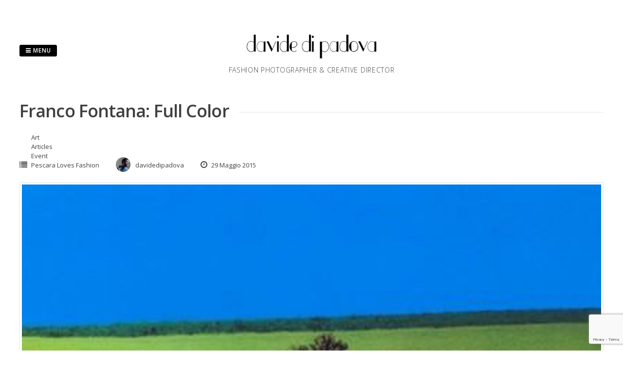

--- FILE ---
content_type: text/html; charset=UTF-8
request_url: http://www.davidedipadova.com/franco-fontana-full-color/
body_size: 10061
content:
<!DOCTYPE html>
<html dir="ltr" lang="it-IT" prefix="og: https://ogp.me/ns#">
<head>
<meta charset="UTF-8">
<meta name="viewport" content="width=device-width, initial-scale=1"> 
<link rel="profile" href="http://gmpg.org/xfn/11">
<link rel="pingback" href="http://www.davidedipadova.com/xmlrpc.php">
<title>Franco Fontana: Full Color | Davide di Padova</title>

		<!-- All in One SEO 4.6.9.1 - aioseo.com -->
		<meta name="description" content="Nato a Modena nel 1933, Franco Fontana è indubbiamente uno dei maestri indiscussi della fotografia; le sue opere sono esposte nei più importanti musei internazionali, tra cui il MoMA di New York, il Metropolitan Museum of Photography di Tokyo, la George Eastman House di Rochester, il Museum Ludwig di Colonia, il Museum of Modern Art di San Francisco, il Museum of Fine Arts di Boston, il Pushkin State Museum of Fine Arts di Mosca, la National Gallery of Victoria di Melbourne, lo Stedelijk Museum di Amsterdam, la GAM di Torino, il Musèe d’Art Moderne de La Ville di Parigi, il Kunsthaus Museum di Zurigo e il Victoria and Albert Museum di Londra. La sua prima mostra risale al 1965 e negli anni ricevette diversi riconoscimenti, tra i quali il XXVIII Premio per l’Arte Ragno d’Oro dell’Unesco nel 1984, l’Onorificenza di Commendatore della Repubblica per meriti artistici nel 2000 e la laurea honoris causa in Design Ecocompatibile dal Politecnico di Torino nel 2006." />
		<meta name="robots" content="max-image-preview:large" />
		<meta name="google-site-verification" content="b2YQcpbT_G9ATx6sqbczvBH-vOEqQnmQ5CVVZ6Nkb2M" />
		<link rel="canonical" href="https://www.davidedipadova.com/franco-fontana-full-color/" />
		<meta name="generator" content="All in One SEO (AIOSEO) 4.6.9.1" />
		<meta property="og:locale" content="it_IT" />
		<meta property="og:site_name" content="Davide di Padova | fashion photographer &amp; communication consultant" />
		<meta property="og:type" content="article" />
		<meta property="og:title" content="Franco Fontana: Full Color | Davide di Padova" />
		<meta property="og:description" content="Nato a Modena nel 1933, Franco Fontana è indubbiamente uno dei maestri indiscussi della fotografia; le sue opere sono esposte nei più importanti musei internazionali, tra cui il MoMA di New York, il Metropolitan Museum of Photography di Tokyo, la George Eastman House di Rochester, il Museum Ludwig di Colonia, il Museum of Modern Art di San Francisco, il Museum of Fine Arts di Boston, il Pushkin State Museum of Fine Arts di Mosca, la National Gallery of Victoria di Melbourne, lo Stedelijk Museum di Amsterdam, la GAM di Torino, il Musèe d’Art Moderne de La Ville di Parigi, il Kunsthaus Museum di Zurigo e il Victoria and Albert Museum di Londra. La sua prima mostra risale al 1965 e negli anni ricevette diversi riconoscimenti, tra i quali il XXVIII Premio per l’Arte Ragno d’Oro dell’Unesco nel 1984, l’Onorificenza di Commendatore della Repubblica per meriti artistici nel 2000 e la laurea honoris causa in Design Ecocompatibile dal Politecnico di Torino nel 2006." />
		<meta property="og:url" content="https://www.davidedipadova.com/franco-fontana-full-color/" />
		<meta property="fb:admins" content="389561671138160,100001160706696" />
		<meta property="article:published_time" content="2015-05-29T20:20:48+00:00" />
		<meta property="article:modified_time" content="2021-12-07T17:25:56+00:00" />
		<meta property="article:publisher" content="https://www.facebook.com/DavidediPadovaphotography" />
		<meta name="twitter:card" content="summary" />
		<meta name="twitter:site" content="@davidedipadova" />
		<meta name="twitter:title" content="Franco Fontana: Full Color | Davide di Padova" />
		<meta name="twitter:description" content="Nato a Modena nel 1933, Franco Fontana è indubbiamente uno dei maestri indiscussi della fotografia; le sue opere sono esposte nei più importanti musei internazionali, tra cui il MoMA di New York, il Metropolitan Museum of Photography di Tokyo, la George Eastman House di Rochester, il Museum Ludwig di Colonia, il Museum of Modern Art di San Francisco, il Museum of Fine Arts di Boston, il Pushkin State Museum of Fine Arts di Mosca, la National Gallery of Victoria di Melbourne, lo Stedelijk Museum di Amsterdam, la GAM di Torino, il Musèe d’Art Moderne de La Ville di Parigi, il Kunsthaus Museum di Zurigo e il Victoria and Albert Museum di Londra. La sua prima mostra risale al 1965 e negli anni ricevette diversi riconoscimenti, tra i quali il XXVIII Premio per l’Arte Ragno d’Oro dell’Unesco nel 1984, l’Onorificenza di Commendatore della Repubblica per meriti artistici nel 2000 e la laurea honoris causa in Design Ecocompatibile dal Politecnico di Torino nel 2006." />
		<meta name="twitter:creator" content="@davidedipadova" />
		<script type="application/ld+json" class="aioseo-schema">
			{"@context":"https:\/\/schema.org","@graph":[{"@type":"Article","@id":"https:\/\/www.davidedipadova.com\/franco-fontana-full-color\/#article","name":"Franco Fontana: Full Color | Davide di Padova","headline":"Franco Fontana: Full Color","author":{"@id":"https:\/\/www.davidedipadova.com\/author\/davidedipadova\/#author"},"publisher":{"@id":"https:\/\/www.davidedipadova.com\/#person"},"image":{"@type":"ImageObject","url":"https:\/\/www.davidedipadova.com\/wp-content\/uploads\/2017\/01\/plf_fontana-1.jpg","width":1125,"height":1467},"datePublished":"2015-05-29T22:20:48+02:00","dateModified":"2021-12-07T18:25:56+01:00","inLanguage":"it-IT","mainEntityOfPage":{"@id":"https:\/\/www.davidedipadova.com\/franco-fontana-full-color\/#webpage"},"isPartOf":{"@id":"https:\/\/www.davidedipadova.com\/franco-fontana-full-color\/#webpage"},"articleSection":"Art, Articles, Event, Pescara Loves Fashion, Immagine"},{"@type":"BreadcrumbList","@id":"https:\/\/www.davidedipadova.com\/franco-fontana-full-color\/#breadcrumblist","itemListElement":[{"@type":"ListItem","@id":"https:\/\/www.davidedipadova.com\/#listItem","position":1,"name":"Home","item":"https:\/\/www.davidedipadova.com\/","nextItem":"https:\/\/www.davidedipadova.com\/franco-fontana-full-color\/#listItem"},{"@type":"ListItem","@id":"https:\/\/www.davidedipadova.com\/franco-fontana-full-color\/#listItem","position":2,"name":"Franco Fontana: Full Color","previousItem":"https:\/\/www.davidedipadova.com\/#listItem"}]},{"@type":"Person","@id":"https:\/\/www.davidedipadova.com\/#person","name":"davidedipadova","image":{"@type":"ImageObject","@id":"https:\/\/www.davidedipadova.com\/franco-fontana-full-color\/#personImage","url":"http:\/\/2.gravatar.com\/avatar\/e0d08aaa652ef64be44cdf2a040b2a97?s=96&d=mm&r=g","width":96,"height":96,"caption":"davidedipadova"},"sameAs":["https:\/\/twitter.com\/davidedipadova","https:\/\/instagram.com\/davidedipadova"]},{"@type":"Person","@id":"https:\/\/www.davidedipadova.com\/author\/davidedipadova\/#author","url":"https:\/\/www.davidedipadova.com\/author\/davidedipadova\/","name":"davidedipadova","image":{"@type":"ImageObject","@id":"https:\/\/www.davidedipadova.com\/franco-fontana-full-color\/#authorImage","url":"http:\/\/2.gravatar.com\/avatar\/e0d08aaa652ef64be44cdf2a040b2a97?s=96&d=mm&r=g","width":96,"height":96,"caption":"davidedipadova"},"sameAs":["https:\/\/twitter.com\/davidedipadova","https:\/\/instagram.com\/davidedipadova"]},{"@type":"WebPage","@id":"https:\/\/www.davidedipadova.com\/franco-fontana-full-color\/#webpage","url":"https:\/\/www.davidedipadova.com\/franco-fontana-full-color\/","name":"Franco Fontana: Full Color | Davide di Padova","description":"Nato a Modena nel 1933, Franco Fontana \u00e8 indubbiamente uno dei maestri indiscussi della fotografia; le sue opere sono esposte nei pi\u00f9 importanti musei internazionali, tra cui il MoMA di New York, il Metropolitan Museum of Photography di Tokyo, la George Eastman House di Rochester, il Museum Ludwig di Colonia, il Museum of Modern Art di San Francisco, il Museum of Fine Arts di Boston, il Pushkin State Museum of Fine Arts di Mosca, la National Gallery of Victoria di Melbourne, lo Stedelijk Museum di Amsterdam, la GAM di Torino, il Mus\u00e8e d\u2019Art Moderne de La Ville di Parigi, il Kunsthaus Museum di Zurigo e il Victoria and Albert Museum di Londra. La sua prima mostra risale al 1965 e negli anni ricevette diversi riconoscimenti, tra i quali il XXVIII Premio per l\u2019Arte Ragno d\u2019Oro dell\u2019Unesco nel 1984, l\u2019Onorificenza di Commendatore della Repubblica per meriti artistici nel 2000 e la laurea honoris causa in Design Ecocompatibile dal Politecnico di Torino nel 2006.","inLanguage":"it-IT","isPartOf":{"@id":"https:\/\/www.davidedipadova.com\/#website"},"breadcrumb":{"@id":"https:\/\/www.davidedipadova.com\/franco-fontana-full-color\/#breadcrumblist"},"author":{"@id":"https:\/\/www.davidedipadova.com\/author\/davidedipadova\/#author"},"creator":{"@id":"https:\/\/www.davidedipadova.com\/author\/davidedipadova\/#author"},"image":{"@type":"ImageObject","url":"https:\/\/www.davidedipadova.com\/wp-content\/uploads\/2017\/01\/plf_fontana-1.jpg","@id":"https:\/\/www.davidedipadova.com\/franco-fontana-full-color\/#mainImage","width":1125,"height":1467},"primaryImageOfPage":{"@id":"https:\/\/www.davidedipadova.com\/franco-fontana-full-color\/#mainImage"},"datePublished":"2015-05-29T22:20:48+02:00","dateModified":"2021-12-07T18:25:56+01:00"},{"@type":"WebSite","@id":"https:\/\/www.davidedipadova.com\/#website","url":"https:\/\/www.davidedipadova.com\/","name":"Davide di Padova","description":"Fashion Photographer & Creative Director","inLanguage":"it-IT","publisher":{"@id":"https:\/\/www.davidedipadova.com\/#person"}}]}
		</script>
		<!-- All in One SEO -->

<link rel='dns-prefetch' href='//www.googletagmanager.com' />
<link rel='dns-prefetch' href='//fonts.googleapis.com' />
<link rel="alternate" type="application/rss+xml" title="Davide di Padova &raquo; Feed" href="https://www.davidedipadova.com/feed/" />
<link rel="alternate" type="application/rss+xml" title="Davide di Padova &raquo; Feed dei commenti" href="https://www.davidedipadova.com/comments/feed/" />
<link rel="alternate" type="application/rss+xml" title="Davide di Padova &raquo; Franco Fontana: Full Color Feed dei commenti" href="https://www.davidedipadova.com/franco-fontana-full-color/feed/" />
<script type="text/javascript">
/* <![CDATA[ */
window._wpemojiSettings = {"baseUrl":"https:\/\/s.w.org\/images\/core\/emoji\/15.0.3\/72x72\/","ext":".png","svgUrl":"https:\/\/s.w.org\/images\/core\/emoji\/15.0.3\/svg\/","svgExt":".svg","source":{"concatemoji":"http:\/\/www.davidedipadova.com\/wp-includes\/js\/wp-emoji-release.min.js?ver=6.6.4"}};
/*! This file is auto-generated */
!function(i,n){var o,s,e;function c(e){try{var t={supportTests:e,timestamp:(new Date).valueOf()};sessionStorage.setItem(o,JSON.stringify(t))}catch(e){}}function p(e,t,n){e.clearRect(0,0,e.canvas.width,e.canvas.height),e.fillText(t,0,0);var t=new Uint32Array(e.getImageData(0,0,e.canvas.width,e.canvas.height).data),r=(e.clearRect(0,0,e.canvas.width,e.canvas.height),e.fillText(n,0,0),new Uint32Array(e.getImageData(0,0,e.canvas.width,e.canvas.height).data));return t.every(function(e,t){return e===r[t]})}function u(e,t,n){switch(t){case"flag":return n(e,"\ud83c\udff3\ufe0f\u200d\u26a7\ufe0f","\ud83c\udff3\ufe0f\u200b\u26a7\ufe0f")?!1:!n(e,"\ud83c\uddfa\ud83c\uddf3","\ud83c\uddfa\u200b\ud83c\uddf3")&&!n(e,"\ud83c\udff4\udb40\udc67\udb40\udc62\udb40\udc65\udb40\udc6e\udb40\udc67\udb40\udc7f","\ud83c\udff4\u200b\udb40\udc67\u200b\udb40\udc62\u200b\udb40\udc65\u200b\udb40\udc6e\u200b\udb40\udc67\u200b\udb40\udc7f");case"emoji":return!n(e,"\ud83d\udc26\u200d\u2b1b","\ud83d\udc26\u200b\u2b1b")}return!1}function f(e,t,n){var r="undefined"!=typeof WorkerGlobalScope&&self instanceof WorkerGlobalScope?new OffscreenCanvas(300,150):i.createElement("canvas"),a=r.getContext("2d",{willReadFrequently:!0}),o=(a.textBaseline="top",a.font="600 32px Arial",{});return e.forEach(function(e){o[e]=t(a,e,n)}),o}function t(e){var t=i.createElement("script");t.src=e,t.defer=!0,i.head.appendChild(t)}"undefined"!=typeof Promise&&(o="wpEmojiSettingsSupports",s=["flag","emoji"],n.supports={everything:!0,everythingExceptFlag:!0},e=new Promise(function(e){i.addEventListener("DOMContentLoaded",e,{once:!0})}),new Promise(function(t){var n=function(){try{var e=JSON.parse(sessionStorage.getItem(o));if("object"==typeof e&&"number"==typeof e.timestamp&&(new Date).valueOf()<e.timestamp+604800&&"object"==typeof e.supportTests)return e.supportTests}catch(e){}return null}();if(!n){if("undefined"!=typeof Worker&&"undefined"!=typeof OffscreenCanvas&&"undefined"!=typeof URL&&URL.createObjectURL&&"undefined"!=typeof Blob)try{var e="postMessage("+f.toString()+"("+[JSON.stringify(s),u.toString(),p.toString()].join(",")+"));",r=new Blob([e],{type:"text/javascript"}),a=new Worker(URL.createObjectURL(r),{name:"wpTestEmojiSupports"});return void(a.onmessage=function(e){c(n=e.data),a.terminate(),t(n)})}catch(e){}c(n=f(s,u,p))}t(n)}).then(function(e){for(var t in e)n.supports[t]=e[t],n.supports.everything=n.supports.everything&&n.supports[t],"flag"!==t&&(n.supports.everythingExceptFlag=n.supports.everythingExceptFlag&&n.supports[t]);n.supports.everythingExceptFlag=n.supports.everythingExceptFlag&&!n.supports.flag,n.DOMReady=!1,n.readyCallback=function(){n.DOMReady=!0}}).then(function(){return e}).then(function(){var e;n.supports.everything||(n.readyCallback(),(e=n.source||{}).concatemoji?t(e.concatemoji):e.wpemoji&&e.twemoji&&(t(e.twemoji),t(e.wpemoji)))}))}((window,document),window._wpemojiSettings);
/* ]]> */
</script>
<style id='wp-emoji-styles-inline-css' type='text/css'>

	img.wp-smiley, img.emoji {
		display: inline !important;
		border: none !important;
		box-shadow: none !important;
		height: 1em !important;
		width: 1em !important;
		margin: 0 0.07em !important;
		vertical-align: -0.1em !important;
		background: none !important;
		padding: 0 !important;
	}
</style>
<link rel='stylesheet' id='wp-block-library-css' href='http://www.davidedipadova.com/wp-includes/css/dist/block-library/style.min.css?ver=6.6.4' type='text/css' media='all' />
<style id='classic-theme-styles-inline-css' type='text/css'>
/*! This file is auto-generated */
.wp-block-button__link{color:#fff;background-color:#32373c;border-radius:9999px;box-shadow:none;text-decoration:none;padding:calc(.667em + 2px) calc(1.333em + 2px);font-size:1.125em}.wp-block-file__button{background:#32373c;color:#fff;text-decoration:none}
</style>
<style id='global-styles-inline-css' type='text/css'>
:root{--wp--preset--aspect-ratio--square: 1;--wp--preset--aspect-ratio--4-3: 4/3;--wp--preset--aspect-ratio--3-4: 3/4;--wp--preset--aspect-ratio--3-2: 3/2;--wp--preset--aspect-ratio--2-3: 2/3;--wp--preset--aspect-ratio--16-9: 16/9;--wp--preset--aspect-ratio--9-16: 9/16;--wp--preset--color--black: #000000;--wp--preset--color--cyan-bluish-gray: #abb8c3;--wp--preset--color--white: #ffffff;--wp--preset--color--pale-pink: #f78da7;--wp--preset--color--vivid-red: #cf2e2e;--wp--preset--color--luminous-vivid-orange: #ff6900;--wp--preset--color--luminous-vivid-amber: #fcb900;--wp--preset--color--light-green-cyan: #7bdcb5;--wp--preset--color--vivid-green-cyan: #00d084;--wp--preset--color--pale-cyan-blue: #8ed1fc;--wp--preset--color--vivid-cyan-blue: #0693e3;--wp--preset--color--vivid-purple: #9b51e0;--wp--preset--gradient--vivid-cyan-blue-to-vivid-purple: linear-gradient(135deg,rgba(6,147,227,1) 0%,rgb(155,81,224) 100%);--wp--preset--gradient--light-green-cyan-to-vivid-green-cyan: linear-gradient(135deg,rgb(122,220,180) 0%,rgb(0,208,130) 100%);--wp--preset--gradient--luminous-vivid-amber-to-luminous-vivid-orange: linear-gradient(135deg,rgba(252,185,0,1) 0%,rgba(255,105,0,1) 100%);--wp--preset--gradient--luminous-vivid-orange-to-vivid-red: linear-gradient(135deg,rgba(255,105,0,1) 0%,rgb(207,46,46) 100%);--wp--preset--gradient--very-light-gray-to-cyan-bluish-gray: linear-gradient(135deg,rgb(238,238,238) 0%,rgb(169,184,195) 100%);--wp--preset--gradient--cool-to-warm-spectrum: linear-gradient(135deg,rgb(74,234,220) 0%,rgb(151,120,209) 20%,rgb(207,42,186) 40%,rgb(238,44,130) 60%,rgb(251,105,98) 80%,rgb(254,248,76) 100%);--wp--preset--gradient--blush-light-purple: linear-gradient(135deg,rgb(255,206,236) 0%,rgb(152,150,240) 100%);--wp--preset--gradient--blush-bordeaux: linear-gradient(135deg,rgb(254,205,165) 0%,rgb(254,45,45) 50%,rgb(107,0,62) 100%);--wp--preset--gradient--luminous-dusk: linear-gradient(135deg,rgb(255,203,112) 0%,rgb(199,81,192) 50%,rgb(65,88,208) 100%);--wp--preset--gradient--pale-ocean: linear-gradient(135deg,rgb(255,245,203) 0%,rgb(182,227,212) 50%,rgb(51,167,181) 100%);--wp--preset--gradient--electric-grass: linear-gradient(135deg,rgb(202,248,128) 0%,rgb(113,206,126) 100%);--wp--preset--gradient--midnight: linear-gradient(135deg,rgb(2,3,129) 0%,rgb(40,116,252) 100%);--wp--preset--font-size--small: 13px;--wp--preset--font-size--medium: 20px;--wp--preset--font-size--large: 36px;--wp--preset--font-size--x-large: 42px;--wp--preset--spacing--20: 0.44rem;--wp--preset--spacing--30: 0.67rem;--wp--preset--spacing--40: 1rem;--wp--preset--spacing--50: 1.5rem;--wp--preset--spacing--60: 2.25rem;--wp--preset--spacing--70: 3.38rem;--wp--preset--spacing--80: 5.06rem;--wp--preset--shadow--natural: 6px 6px 9px rgba(0, 0, 0, 0.2);--wp--preset--shadow--deep: 12px 12px 50px rgba(0, 0, 0, 0.4);--wp--preset--shadow--sharp: 6px 6px 0px rgba(0, 0, 0, 0.2);--wp--preset--shadow--outlined: 6px 6px 0px -3px rgba(255, 255, 255, 1), 6px 6px rgba(0, 0, 0, 1);--wp--preset--shadow--crisp: 6px 6px 0px rgba(0, 0, 0, 1);}:where(.is-layout-flex){gap: 0.5em;}:where(.is-layout-grid){gap: 0.5em;}body .is-layout-flex{display: flex;}.is-layout-flex{flex-wrap: wrap;align-items: center;}.is-layout-flex > :is(*, div){margin: 0;}body .is-layout-grid{display: grid;}.is-layout-grid > :is(*, div){margin: 0;}:where(.wp-block-columns.is-layout-flex){gap: 2em;}:where(.wp-block-columns.is-layout-grid){gap: 2em;}:where(.wp-block-post-template.is-layout-flex){gap: 1.25em;}:where(.wp-block-post-template.is-layout-grid){gap: 1.25em;}.has-black-color{color: var(--wp--preset--color--black) !important;}.has-cyan-bluish-gray-color{color: var(--wp--preset--color--cyan-bluish-gray) !important;}.has-white-color{color: var(--wp--preset--color--white) !important;}.has-pale-pink-color{color: var(--wp--preset--color--pale-pink) !important;}.has-vivid-red-color{color: var(--wp--preset--color--vivid-red) !important;}.has-luminous-vivid-orange-color{color: var(--wp--preset--color--luminous-vivid-orange) !important;}.has-luminous-vivid-amber-color{color: var(--wp--preset--color--luminous-vivid-amber) !important;}.has-light-green-cyan-color{color: var(--wp--preset--color--light-green-cyan) !important;}.has-vivid-green-cyan-color{color: var(--wp--preset--color--vivid-green-cyan) !important;}.has-pale-cyan-blue-color{color: var(--wp--preset--color--pale-cyan-blue) !important;}.has-vivid-cyan-blue-color{color: var(--wp--preset--color--vivid-cyan-blue) !important;}.has-vivid-purple-color{color: var(--wp--preset--color--vivid-purple) !important;}.has-black-background-color{background-color: var(--wp--preset--color--black) !important;}.has-cyan-bluish-gray-background-color{background-color: var(--wp--preset--color--cyan-bluish-gray) !important;}.has-white-background-color{background-color: var(--wp--preset--color--white) !important;}.has-pale-pink-background-color{background-color: var(--wp--preset--color--pale-pink) !important;}.has-vivid-red-background-color{background-color: var(--wp--preset--color--vivid-red) !important;}.has-luminous-vivid-orange-background-color{background-color: var(--wp--preset--color--luminous-vivid-orange) !important;}.has-luminous-vivid-amber-background-color{background-color: var(--wp--preset--color--luminous-vivid-amber) !important;}.has-light-green-cyan-background-color{background-color: var(--wp--preset--color--light-green-cyan) !important;}.has-vivid-green-cyan-background-color{background-color: var(--wp--preset--color--vivid-green-cyan) !important;}.has-pale-cyan-blue-background-color{background-color: var(--wp--preset--color--pale-cyan-blue) !important;}.has-vivid-cyan-blue-background-color{background-color: var(--wp--preset--color--vivid-cyan-blue) !important;}.has-vivid-purple-background-color{background-color: var(--wp--preset--color--vivid-purple) !important;}.has-black-border-color{border-color: var(--wp--preset--color--black) !important;}.has-cyan-bluish-gray-border-color{border-color: var(--wp--preset--color--cyan-bluish-gray) !important;}.has-white-border-color{border-color: var(--wp--preset--color--white) !important;}.has-pale-pink-border-color{border-color: var(--wp--preset--color--pale-pink) !important;}.has-vivid-red-border-color{border-color: var(--wp--preset--color--vivid-red) !important;}.has-luminous-vivid-orange-border-color{border-color: var(--wp--preset--color--luminous-vivid-orange) !important;}.has-luminous-vivid-amber-border-color{border-color: var(--wp--preset--color--luminous-vivid-amber) !important;}.has-light-green-cyan-border-color{border-color: var(--wp--preset--color--light-green-cyan) !important;}.has-vivid-green-cyan-border-color{border-color: var(--wp--preset--color--vivid-green-cyan) !important;}.has-pale-cyan-blue-border-color{border-color: var(--wp--preset--color--pale-cyan-blue) !important;}.has-vivid-cyan-blue-border-color{border-color: var(--wp--preset--color--vivid-cyan-blue) !important;}.has-vivid-purple-border-color{border-color: var(--wp--preset--color--vivid-purple) !important;}.has-vivid-cyan-blue-to-vivid-purple-gradient-background{background: var(--wp--preset--gradient--vivid-cyan-blue-to-vivid-purple) !important;}.has-light-green-cyan-to-vivid-green-cyan-gradient-background{background: var(--wp--preset--gradient--light-green-cyan-to-vivid-green-cyan) !important;}.has-luminous-vivid-amber-to-luminous-vivid-orange-gradient-background{background: var(--wp--preset--gradient--luminous-vivid-amber-to-luminous-vivid-orange) !important;}.has-luminous-vivid-orange-to-vivid-red-gradient-background{background: var(--wp--preset--gradient--luminous-vivid-orange-to-vivid-red) !important;}.has-very-light-gray-to-cyan-bluish-gray-gradient-background{background: var(--wp--preset--gradient--very-light-gray-to-cyan-bluish-gray) !important;}.has-cool-to-warm-spectrum-gradient-background{background: var(--wp--preset--gradient--cool-to-warm-spectrum) !important;}.has-blush-light-purple-gradient-background{background: var(--wp--preset--gradient--blush-light-purple) !important;}.has-blush-bordeaux-gradient-background{background: var(--wp--preset--gradient--blush-bordeaux) !important;}.has-luminous-dusk-gradient-background{background: var(--wp--preset--gradient--luminous-dusk) !important;}.has-pale-ocean-gradient-background{background: var(--wp--preset--gradient--pale-ocean) !important;}.has-electric-grass-gradient-background{background: var(--wp--preset--gradient--electric-grass) !important;}.has-midnight-gradient-background{background: var(--wp--preset--gradient--midnight) !important;}.has-small-font-size{font-size: var(--wp--preset--font-size--small) !important;}.has-medium-font-size{font-size: var(--wp--preset--font-size--medium) !important;}.has-large-font-size{font-size: var(--wp--preset--font-size--large) !important;}.has-x-large-font-size{font-size: var(--wp--preset--font-size--x-large) !important;}
:where(.wp-block-post-template.is-layout-flex){gap: 1.25em;}:where(.wp-block-post-template.is-layout-grid){gap: 1.25em;}
:where(.wp-block-columns.is-layout-flex){gap: 2em;}:where(.wp-block-columns.is-layout-grid){gap: 2em;}
:root :where(.wp-block-pullquote){font-size: 1.5em;line-height: 1.6;}
</style>
<link rel='stylesheet' id='contact-form-7-css' href='http://www.davidedipadova.com/wp-content/plugins/contact-form-7/includes/css/styles.css?ver=5.9.8' type='text/css' media='all' />
<link rel='stylesheet' id='gridsby-style-css' href='http://www.davidedipadova.com/wp-content/themes/gridsby/style.css?ver=6.6.4' type='text/css' media='all' />
<link rel='stylesheet' id='gridsby-open-sans-css' href='//fonts.googleapis.com/css?family=Open+Sans%3A400italic%2C400%2C300%2C600%2C700&#038;ver=6.6.4' type='text/css' media='all' />
<link rel='stylesheet' id='gridsby-open-body-css' href='//fonts.googleapis.com/css?family=Open+Sans%3A400italic%2C400%2C300%2C600%2C700&#038;ver=6.6.4' type='text/css' media='all' />
<link rel='stylesheet' id='gridsby-font-awesome-css' href='http://www.davidedipadova.com/wp-content/themes/gridsby/fonts/font-awesome.css?ver=6.6.4' type='text/css' media='all' />
<link rel='stylesheet' id='gridsby-new-font-awesome-css' href='http://www.davidedipadova.com/wp-content/themes/gridsby/fonts/css/fontawesome.css?ver=6.6.4' type='text/css' media='all' />
<link rel='stylesheet' id='gridsby-menu-css-css' href='http://www.davidedipadova.com/wp-content/themes/gridsby/css/jPushMenu.css?ver=6.6.4' type='text/css' media='all' />
<script type="text/javascript" src="http://www.davidedipadova.com/wp-content/themes/gridsby/js/imagesloaded.pkgd.js?ver=6.6.4" id="gridsby-images-loaded-js"></script>
<script type="text/javascript" src="http://www.davidedipadova.com/wp-includes/js/jquery/jquery.min.js?ver=3.7.1" id="jquery-core-js"></script>
<script type="text/javascript" src="http://www.davidedipadova.com/wp-includes/js/jquery/jquery-migrate.min.js?ver=3.4.1" id="jquery-migrate-js"></script>
<script type="text/javascript" src="http://www.davidedipadova.com/wp-content/themes/gridsby/js/modernizr.custom.js?ver=6.6.4" id="gridsby-modernizr-js"></script>

<!-- Snippet del tag Google (gtag.js) aggiunto da Site Kit -->
<!-- Snippet Google Analytics aggiunto da Site Kit -->
<script type="text/javascript" src="https://www.googletagmanager.com/gtag/js?id=GT-NSK6477" id="google_gtagjs-js" async></script>
<script type="text/javascript" id="google_gtagjs-js-after">
/* <![CDATA[ */
window.dataLayer = window.dataLayer || [];function gtag(){dataLayer.push(arguments);}
gtag("set","linker",{"domains":["www.davidedipadova.com"]});
gtag("js", new Date());
gtag("set", "developer_id.dZTNiMT", true);
gtag("config", "GT-NSK6477");
/* ]]> */
</script>
<link rel="https://api.w.org/" href="https://www.davidedipadova.com/wp-json/" /><link rel="alternate" title="JSON" type="application/json" href="https://www.davidedipadova.com/wp-json/wp/v2/posts/4525" /><link rel="EditURI" type="application/rsd+xml" title="RSD" href="https://www.davidedipadova.com/xmlrpc.php?rsd" />
<meta name="generator" content="WordPress 6.6.4" />
<link rel='shortlink' href='https://www.davidedipadova.com/?p=4525' />
<link rel="alternate" title="oEmbed (JSON)" type="application/json+oembed" href="https://www.davidedipadova.com/wp-json/oembed/1.0/embed?url=https%3A%2F%2Fwww.davidedipadova.com%2Ffranco-fontana-full-color%2F" />
<link rel="alternate" title="oEmbed (XML)" type="text/xml+oembed" href="https://www.davidedipadova.com/wp-json/oembed/1.0/embed?url=https%3A%2F%2Fwww.davidedipadova.com%2Ffranco-fontana-full-color%2F&#038;format=xml" />
<meta name="generator" content="Site Kit by Google 1.171.0" /><!--[if lt IE 9]>
<script src="http://www.davidedipadova.com/wp-content/themes/gridsby/js/html5shiv.js"></script>
<![endif]-->
	
	<link rel="shortcut icon" href="http://www.davidedipadova.com/wp-content/uploads/2016/05/firma.jpg" />
 
	
	<!-- gridsby customizer CSS -->
	<style>
	
				
				a:hover { color: #00e2d3; }
				
				.main-navigation li:hover > a, a:hover { color: #00e2d3; }
				
				
				.social-media-icons .fa:hover { color: #00e2d3; }
				
				
				 
				
		 
		
		 
		
				
				
				
				
		 
		
				
		 
		
				
				
				
		 
		  
	</style>
    
<meta name="generator" content="Elementor 3.23.4; features: additional_custom_breakpoints, e_lazyload; settings: css_print_method-external, google_font-enabled, font_display-auto">
			<style>
				.e-con.e-parent:nth-of-type(n+4):not(.e-lazyloaded):not(.e-no-lazyload),
				.e-con.e-parent:nth-of-type(n+4):not(.e-lazyloaded):not(.e-no-lazyload) * {
					background-image: none !important;
				}
				@media screen and (max-height: 1024px) {
					.e-con.e-parent:nth-of-type(n+3):not(.e-lazyloaded):not(.e-no-lazyload),
					.e-con.e-parent:nth-of-type(n+3):not(.e-lazyloaded):not(.e-no-lazyload) * {
						background-image: none !important;
					}
				}
				@media screen and (max-height: 640px) {
					.e-con.e-parent:nth-of-type(n+2):not(.e-lazyloaded):not(.e-no-lazyload),
					.e-con.e-parent:nth-of-type(n+2):not(.e-lazyloaded):not(.e-no-lazyload) * {
						background-image: none !important;
					}
				}
			</style>
			<link rel="icon" href="https://www.davidedipadova.com/wp-content/uploads/2015/12/cropped-10994179_776562649104725_3347043285750641268_n-32x32.jpg" sizes="32x32" />
<link rel="icon" href="https://www.davidedipadova.com/wp-content/uploads/2015/12/cropped-10994179_776562649104725_3347043285750641268_n-192x192.jpg" sizes="192x192" />
<link rel="apple-touch-icon" href="https://www.davidedipadova.com/wp-content/uploads/2015/12/cropped-10994179_776562649104725_3347043285750641268_n-180x180.jpg" />
<meta name="msapplication-TileImage" content="https://www.davidedipadova.com/wp-content/uploads/2015/12/cropped-10994179_776562649104725_3347043285750641268_n-270x270.jpg" />
<style id="sccss"></style> 
</head>

<body class="post-template-default single single-post postid-4525 single-format-image elementor-default elementor-kit-9041">

	<div id="page" class="hfeed site">
		<a class="skip-link screen-reader-text" href="#content">Skip to content</a>
        
        <nav class="cbp-spmenu cbp-spmenu-vertical cbp-spmenu-left">
			<h3><i class="fa fa-close"></i> Close Menu</h3> 
			<div class="menu-menu-complete-container"><ul id="menu-menu-complete" class="menu"><li id="menu-item-8508" class="menu-item menu-item-type-taxonomy menu-item-object-category menu-item-has-children menu-item-8508"><a href="https://www.davidedipadova.com/category/portfolio/fashion/">WORKS</a>
<ul class="sub-menu">
	<li id="menu-item-8500" class="menu-item menu-item-type-taxonomy menu-item-object-category menu-item-8500"><a href="https://www.davidedipadova.com/category/portfolio/fashion/">ADV &#038; Editorials</a></li>
	<li id="menu-item-8502" class="menu-item menu-item-type-taxonomy menu-item-object-category menu-item-8502"><a href="https://www.davidedipadova.com/category/portfolio/studio/">Portrait</a></li>
</ul>
</li>
<li id="menu-item-8504" class="menu-item menu-item-type-taxonomy menu-item-object-category menu-item-8504"><a href="https://www.davidedipadova.com/category/press/">PRESS</a></li>
<li id="menu-item-8505" class="menu-item menu-item-type-post_type menu-item-object-page menu-item-8505"><a href="https://www.davidedipadova.com/about/">ABOUT</a></li>
<li id="menu-item-8506" class="menu-item menu-item-type-post_type menu-item-object-page menu-item-8506"><a href="https://www.davidedipadova.com/contact/">CONTACTS</a></li>
</ul></div>		</nav>

		<header id="masthead" class="site-header" role="banner">
        
        	<div class="grid">
            
			<div class="site-branding">
        	
			              
    			<div class="site-logo"> 
                
       				<a href='https://www.davidedipadova.com/' title='Davide di Padova' rel='home'>
                    
                    	<img 
                        	src='http://www.davidedipadova.com/wp-content/uploads/2017/10/logo-800.jpg' 
                            
							                            
                            	width="300"
                                
							 
                            
                            alt='Davide di Padova'
                        >
                        
                    </a>  
                    
    			</div><!-- site-logo --> 
                
						
				<h2 class="site-description">Fashion Photographer &amp; Creative Director</h2>
			</div><!-- site-branding -->
        
        	<div class="contact-button">
        		<button class="toggle-menu menu-left push-body"><i class="fa fa-bars"></i> Menu</button> 
        	</div><!-- contact-button -->
        
        	
						
            
            </div>       
 
    	</header><!-- #masthead -->

	<section id="content" class="site-content">

<div class="grid grid-pad">
	
        	<div class="col-1-1 content-wrapper"> 
     
    
        <div id="primary" class="content-area">
            <main id="main" class="site-main" role="main">
    
                
                
	<article id="post-4525" class="post-4525 post type-post status-publish format-image has-post-thumbnail hentry category-art_art category-articoli category-art_event category-pescaralovesfashion post_format-post-format-image">
	
    	<header class="entry-header">
			<h1 class="entry-title"><span class="title">Franco Fontana: Full Color</span></h1> 

			<div class="entry-meta">
                <span class="meta-block"><i class="fa fa-list"></i> <ul class="post-categories">
	<li><a href="https://www.davidedipadova.com/category/articoli/art_art/" rel="category tag">Art</a></li>
	<li><a href="https://www.davidedipadova.com/category/articoli/" rel="category tag">Articles</a></li>
	<li><a href="https://www.davidedipadova.com/category/articoli/art_event/" rel="category tag">Event</a></li>
	<li><a href="https://www.davidedipadova.com/category/articoli/pescaralovesfashion/" rel="category tag">Pescara Loves Fashion</a></li></ul></span>
                <span class="meta-block"><img alt='' src='http://2.gravatar.com/avatar/e0d08aaa652ef64be44cdf2a040b2a97?s=96&#038;d=mm&#038;r=g' srcset='http://2.gravatar.com/avatar/e0d08aaa652ef64be44cdf2a040b2a97?s=96&#038;d=mm&#038;r=g 2x' class='avatar avatar-96 photo' height='96' width='96' decoding='async'/>davidedipadova</span>
                <span class="meta-block"><i class="fa fa-clock-o"></i> 29 Maggio 2015</span>
			</div><!-- .entry-meta -->
	
    	</header><!-- .entry-header -->

		<div class="entry-content">
        	<img fetchpriority="high" width="640" height="427" src="https://www.davidedipadova.com/wp-content/uploads/2017/01/plf_fontana-1-900x600.jpg" class="archive-image wp-post-image" alt="" decoding="async" srcset="https://www.davidedipadova.com/wp-content/uploads/2017/01/plf_fontana-1-900x600.jpg 900w, https://www.davidedipadova.com/wp-content/uploads/2017/01/plf_fontana-1-600x400.jpg 600w" sizes="(max-width: 640px) 100vw, 640px" />			<p><img decoding="async" class="aligncenter size-full wp-image-4532" src="https://www.davidedipadova.com/wp-content/uploads/2015/05/plf_fontana.jpg" alt="" width="1239" height="9268" srcset="https://www.davidedipadova.com/wp-content/uploads/2015/05/plf_fontana.jpg 1239w, https://www.davidedipadova.com/wp-content/uploads/2015/05/plf_fontana-450x3366.jpg 450w, https://www.davidedipadova.com/wp-content/uploads/2015/05/plf_fontana-600x4488.jpg 600w" sizes="(max-width: 1239px) 100vw, 1239px" /></p>
					</div><!-- .entry-content -->

		<footer class="entry-footer">
			<span class="cat-links">Posted in <a href="https://www.davidedipadova.com/category/articoli/art_art/" rel="category tag">Art</a>, <a href="https://www.davidedipadova.com/category/articoli/" rel="category tag">Articles</a>, <a href="https://www.davidedipadova.com/category/articoli/art_event/" rel="category tag">Event</a>, <a href="https://www.davidedipadova.com/category/articoli/pescaralovesfashion/" rel="category tag">Pescara Loves Fashion</a></span>		</footer><!-- .entry-footer -->

	</article><!-- #post-## -->
    
                	<nav class="navigation post-navigation" role="navigation">
		<h2 class="screen-reader-text">Post navigation</h2>
		<div class="nav-links">
			<div class="nav-previous"><a href="https://www.davidedipadova.com/plf-red-project/" rel="prev">R.E.D. Project: le Radici del Design Europeo al Città Sant’Angelo Outlet Village</a></div><div class="nav-next"><a href="https://www.davidedipadova.com/pescara-loves-fashion-june-2015/" rel="next">Pescara Loves Fashion, June 2015</a></div>		</div><!-- .nav-links -->
	</nav><!-- .navigation -->
	 
    
                    
                
            </main><!-- #main -->
        </div><!-- #primary -->
	</div>

	  

</div>

	</section><!-- #content --> 

	<footer id="colophon" class="site-footer" role="contentinfo">
		
        <div class="site-info"> 
        
         
        	 
                       
        	
												
			
            
              			
                        	<ul class='social-media-icons'>
                            	 
                                	<li>
                                    <a href="https://www.facebook.com/DavidediPadovaphotography/" target="_blank">
                                    <i class="fa fa-facebook"></i>
                                    </a>
                                    </li>
								                                                                	<li>
                                    <a href="https://twitter.com/davidedipadova" target="_blank">
                                    <i class="fa fa-twitter"></i>
                                    </a>
                                    </li>
								                                                                	<li>
                                    <a href="https://it.linkedin.com/in/davidedipadova" target="_blank">
                                    <i class="fa fa-linkedin"></i>
                                    </a>
                                    </li>
								                                                                	<li>
                                    <a href="https://plus.google.com/+DavidediPadovaphotography" target="_blank">
                                    <i class="fa fa-google-plus"></i>
                                    </a>
                                    </li>
								                                                                	<li>
                                    <a href="https://www.instagram.com/davidedipadova" target="_blank">
                                    <i class="fa fa-instagram"></i>
                                    </a>
                                    </li>
								                                 
                                                                                                                                                                	<li>
                                    <a href="https://www.youtube.com/channel/UCHgrFi2RdJwhM3auuxrgf2g" target="_blank">
                                    <i class="fa fa-youtube"></i>
                                    </a>
                                    </li>
								                                                                                                                                                                                                                                                                                                                                                                                                                                                                                                                                                                                                                                                                                                                                	<li>
                                    <a href="mailto:info@davidedipadova.com" target="_blank">  
                                    <i class="fa fa-envelope"></i> 
                                    </a>
                                    </li> 
								 
                        	</ul>
                       
                
                	
        	
    											          
			 
					
        
		        
                	<h3 class="email"><a href="mailto:info@davidedipadova.com" target="_blank">info@davidedipadova.com</a></h3> 
         
			
		     
        	   
		 
		
        </div><!-- .site-info -->
	</footer><!-- #colophon -->

</div><!-- #page -->

			<script type='text/javascript'>
				const lazyloadRunObserver = () => {
					const lazyloadBackgrounds = document.querySelectorAll( `.e-con.e-parent:not(.e-lazyloaded)` );
					const lazyloadBackgroundObserver = new IntersectionObserver( ( entries ) => {
						entries.forEach( ( entry ) => {
							if ( entry.isIntersecting ) {
								let lazyloadBackground = entry.target;
								if( lazyloadBackground ) {
									lazyloadBackground.classList.add( 'e-lazyloaded' );
								}
								lazyloadBackgroundObserver.unobserve( entry.target );
							}
						});
					}, { rootMargin: '200px 0px 200px 0px' } );
					lazyloadBackgrounds.forEach( ( lazyloadBackground ) => {
						lazyloadBackgroundObserver.observe( lazyloadBackground );
					} );
				};
				const events = [
					'DOMContentLoaded',
					'elementor/lazyload/observe',
				];
				events.forEach( ( event ) => {
					document.addEventListener( event, lazyloadRunObserver );
				} );
			</script>
			<script type="text/javascript" src="http://www.davidedipadova.com/wp-includes/js/dist/hooks.min.js?ver=2810c76e705dd1a53b18" id="wp-hooks-js"></script>
<script type="text/javascript" src="http://www.davidedipadova.com/wp-includes/js/dist/i18n.min.js?ver=5e580eb46a90c2b997e6" id="wp-i18n-js"></script>
<script type="text/javascript" id="wp-i18n-js-after">
/* <![CDATA[ */
wp.i18n.setLocaleData( { 'text direction\u0004ltr': [ 'ltr' ] } );
/* ]]> */
</script>
<script type="text/javascript" src="http://www.davidedipadova.com/wp-content/plugins/contact-form-7/includes/swv/js/index.js?ver=5.9.8" id="swv-js"></script>
<script type="text/javascript" id="contact-form-7-js-extra">
/* <![CDATA[ */
var wpcf7 = {"api":{"root":"https:\/\/www.davidedipadova.com\/wp-json\/","namespace":"contact-form-7\/v1"}};
/* ]]> */
</script>
<script type="text/javascript" id="contact-form-7-js-translations">
/* <![CDATA[ */
( function( domain, translations ) {
	var localeData = translations.locale_data[ domain ] || translations.locale_data.messages;
	localeData[""].domain = domain;
	wp.i18n.setLocaleData( localeData, domain );
} )( "contact-form-7", {"translation-revision-date":"2024-08-13 15:55:30+0000","generator":"GlotPress\/4.0.1","domain":"messages","locale_data":{"messages":{"":{"domain":"messages","plural-forms":"nplurals=2; plural=n != 1;","lang":"it"},"This contact form is placed in the wrong place.":["Questo modulo di contatto \u00e8 posizionato nel posto sbagliato."],"Error:":["Errore:"]}},"comment":{"reference":"includes\/js\/index.js"}} );
/* ]]> */
</script>
<script type="text/javascript" src="http://www.davidedipadova.com/wp-content/plugins/contact-form-7/includes/js/index.js?ver=5.9.8" id="contact-form-7-js"></script>
<script type="text/javascript" src="http://www.davidedipadova.com/wp-content/themes/gridsby/js/navigation.js?ver=20120206" id="gridsby-navigation-js"></script>
<script type="text/javascript" src="http://www.davidedipadova.com/wp-content/themes/gridsby/js/skip-link-focus-fix.js?ver=20130115" id="gridsby-skip-link-focus-fix-js"></script>
<script type="text/javascript" src="http://www.davidedipadova.com/wp-content/themes/gridsby/js/classie.js?ver=6.6.4" id="gridsby-classie-js"></script>
<script type="text/javascript" src="http://www.davidedipadova.com/wp-content/themes/gridsby/js/helper.js?ver=6.6.4" id="gridsby-helper-js"></script>
<script type="text/javascript" src="http://www.davidedipadova.com/wp-content/themes/gridsby/js/jPushMenu.js?ver=6.6.4" id="gridsby-pushMenu-js"></script>
<script type="text/javascript" src="http://www.davidedipadova.com/wp-content/themes/gridsby/js/gridsby.scripts.js?ver=6.6.4" id="gridsby-scripts-js"></script>
<script type="text/javascript" src="https://www.google.com/recaptcha/api.js?render=6Leq7pQUAAAAAD0ryazSF3RvxDIw39YEqB_2yUic&amp;ver=3.0" id="google-recaptcha-js"></script>
<script type="text/javascript" src="http://www.davidedipadova.com/wp-includes/js/dist/vendor/wp-polyfill.min.js?ver=3.15.0" id="wp-polyfill-js"></script>
<script type="text/javascript" id="wpcf7-recaptcha-js-extra">
/* <![CDATA[ */
var wpcf7_recaptcha = {"sitekey":"6Leq7pQUAAAAAD0ryazSF3RvxDIw39YEqB_2yUic","actions":{"homepage":"homepage","contactform":"contactform"}};
/* ]]> */
</script>
<script type="text/javascript" src="http://www.davidedipadova.com/wp-content/plugins/contact-form-7/modules/recaptcha/index.js?ver=5.9.8" id="wpcf7-recaptcha-js"></script>

</body>
</html>


--- FILE ---
content_type: text/html; charset=utf-8
request_url: https://www.google.com/recaptcha/api2/anchor?ar=1&k=6Leq7pQUAAAAAD0ryazSF3RvxDIw39YEqB_2yUic&co=aHR0cDovL3d3dy5kYXZpZGVkaXBhZG92YS5jb206ODA.&hl=en&v=N67nZn4AqZkNcbeMu4prBgzg&size=invisible&anchor-ms=20000&execute-ms=30000&cb=mo8gxev04l9k
body_size: 48812
content:
<!DOCTYPE HTML><html dir="ltr" lang="en"><head><meta http-equiv="Content-Type" content="text/html; charset=UTF-8">
<meta http-equiv="X-UA-Compatible" content="IE=edge">
<title>reCAPTCHA</title>
<style type="text/css">
/* cyrillic-ext */
@font-face {
  font-family: 'Roboto';
  font-style: normal;
  font-weight: 400;
  font-stretch: 100%;
  src: url(//fonts.gstatic.com/s/roboto/v48/KFO7CnqEu92Fr1ME7kSn66aGLdTylUAMa3GUBHMdazTgWw.woff2) format('woff2');
  unicode-range: U+0460-052F, U+1C80-1C8A, U+20B4, U+2DE0-2DFF, U+A640-A69F, U+FE2E-FE2F;
}
/* cyrillic */
@font-face {
  font-family: 'Roboto';
  font-style: normal;
  font-weight: 400;
  font-stretch: 100%;
  src: url(//fonts.gstatic.com/s/roboto/v48/KFO7CnqEu92Fr1ME7kSn66aGLdTylUAMa3iUBHMdazTgWw.woff2) format('woff2');
  unicode-range: U+0301, U+0400-045F, U+0490-0491, U+04B0-04B1, U+2116;
}
/* greek-ext */
@font-face {
  font-family: 'Roboto';
  font-style: normal;
  font-weight: 400;
  font-stretch: 100%;
  src: url(//fonts.gstatic.com/s/roboto/v48/KFO7CnqEu92Fr1ME7kSn66aGLdTylUAMa3CUBHMdazTgWw.woff2) format('woff2');
  unicode-range: U+1F00-1FFF;
}
/* greek */
@font-face {
  font-family: 'Roboto';
  font-style: normal;
  font-weight: 400;
  font-stretch: 100%;
  src: url(//fonts.gstatic.com/s/roboto/v48/KFO7CnqEu92Fr1ME7kSn66aGLdTylUAMa3-UBHMdazTgWw.woff2) format('woff2');
  unicode-range: U+0370-0377, U+037A-037F, U+0384-038A, U+038C, U+038E-03A1, U+03A3-03FF;
}
/* math */
@font-face {
  font-family: 'Roboto';
  font-style: normal;
  font-weight: 400;
  font-stretch: 100%;
  src: url(//fonts.gstatic.com/s/roboto/v48/KFO7CnqEu92Fr1ME7kSn66aGLdTylUAMawCUBHMdazTgWw.woff2) format('woff2');
  unicode-range: U+0302-0303, U+0305, U+0307-0308, U+0310, U+0312, U+0315, U+031A, U+0326-0327, U+032C, U+032F-0330, U+0332-0333, U+0338, U+033A, U+0346, U+034D, U+0391-03A1, U+03A3-03A9, U+03B1-03C9, U+03D1, U+03D5-03D6, U+03F0-03F1, U+03F4-03F5, U+2016-2017, U+2034-2038, U+203C, U+2040, U+2043, U+2047, U+2050, U+2057, U+205F, U+2070-2071, U+2074-208E, U+2090-209C, U+20D0-20DC, U+20E1, U+20E5-20EF, U+2100-2112, U+2114-2115, U+2117-2121, U+2123-214F, U+2190, U+2192, U+2194-21AE, U+21B0-21E5, U+21F1-21F2, U+21F4-2211, U+2213-2214, U+2216-22FF, U+2308-230B, U+2310, U+2319, U+231C-2321, U+2336-237A, U+237C, U+2395, U+239B-23B7, U+23D0, U+23DC-23E1, U+2474-2475, U+25AF, U+25B3, U+25B7, U+25BD, U+25C1, U+25CA, U+25CC, U+25FB, U+266D-266F, U+27C0-27FF, U+2900-2AFF, U+2B0E-2B11, U+2B30-2B4C, U+2BFE, U+3030, U+FF5B, U+FF5D, U+1D400-1D7FF, U+1EE00-1EEFF;
}
/* symbols */
@font-face {
  font-family: 'Roboto';
  font-style: normal;
  font-weight: 400;
  font-stretch: 100%;
  src: url(//fonts.gstatic.com/s/roboto/v48/KFO7CnqEu92Fr1ME7kSn66aGLdTylUAMaxKUBHMdazTgWw.woff2) format('woff2');
  unicode-range: U+0001-000C, U+000E-001F, U+007F-009F, U+20DD-20E0, U+20E2-20E4, U+2150-218F, U+2190, U+2192, U+2194-2199, U+21AF, U+21E6-21F0, U+21F3, U+2218-2219, U+2299, U+22C4-22C6, U+2300-243F, U+2440-244A, U+2460-24FF, U+25A0-27BF, U+2800-28FF, U+2921-2922, U+2981, U+29BF, U+29EB, U+2B00-2BFF, U+4DC0-4DFF, U+FFF9-FFFB, U+10140-1018E, U+10190-1019C, U+101A0, U+101D0-101FD, U+102E0-102FB, U+10E60-10E7E, U+1D2C0-1D2D3, U+1D2E0-1D37F, U+1F000-1F0FF, U+1F100-1F1AD, U+1F1E6-1F1FF, U+1F30D-1F30F, U+1F315, U+1F31C, U+1F31E, U+1F320-1F32C, U+1F336, U+1F378, U+1F37D, U+1F382, U+1F393-1F39F, U+1F3A7-1F3A8, U+1F3AC-1F3AF, U+1F3C2, U+1F3C4-1F3C6, U+1F3CA-1F3CE, U+1F3D4-1F3E0, U+1F3ED, U+1F3F1-1F3F3, U+1F3F5-1F3F7, U+1F408, U+1F415, U+1F41F, U+1F426, U+1F43F, U+1F441-1F442, U+1F444, U+1F446-1F449, U+1F44C-1F44E, U+1F453, U+1F46A, U+1F47D, U+1F4A3, U+1F4B0, U+1F4B3, U+1F4B9, U+1F4BB, U+1F4BF, U+1F4C8-1F4CB, U+1F4D6, U+1F4DA, U+1F4DF, U+1F4E3-1F4E6, U+1F4EA-1F4ED, U+1F4F7, U+1F4F9-1F4FB, U+1F4FD-1F4FE, U+1F503, U+1F507-1F50B, U+1F50D, U+1F512-1F513, U+1F53E-1F54A, U+1F54F-1F5FA, U+1F610, U+1F650-1F67F, U+1F687, U+1F68D, U+1F691, U+1F694, U+1F698, U+1F6AD, U+1F6B2, U+1F6B9-1F6BA, U+1F6BC, U+1F6C6-1F6CF, U+1F6D3-1F6D7, U+1F6E0-1F6EA, U+1F6F0-1F6F3, U+1F6F7-1F6FC, U+1F700-1F7FF, U+1F800-1F80B, U+1F810-1F847, U+1F850-1F859, U+1F860-1F887, U+1F890-1F8AD, U+1F8B0-1F8BB, U+1F8C0-1F8C1, U+1F900-1F90B, U+1F93B, U+1F946, U+1F984, U+1F996, U+1F9E9, U+1FA00-1FA6F, U+1FA70-1FA7C, U+1FA80-1FA89, U+1FA8F-1FAC6, U+1FACE-1FADC, U+1FADF-1FAE9, U+1FAF0-1FAF8, U+1FB00-1FBFF;
}
/* vietnamese */
@font-face {
  font-family: 'Roboto';
  font-style: normal;
  font-weight: 400;
  font-stretch: 100%;
  src: url(//fonts.gstatic.com/s/roboto/v48/KFO7CnqEu92Fr1ME7kSn66aGLdTylUAMa3OUBHMdazTgWw.woff2) format('woff2');
  unicode-range: U+0102-0103, U+0110-0111, U+0128-0129, U+0168-0169, U+01A0-01A1, U+01AF-01B0, U+0300-0301, U+0303-0304, U+0308-0309, U+0323, U+0329, U+1EA0-1EF9, U+20AB;
}
/* latin-ext */
@font-face {
  font-family: 'Roboto';
  font-style: normal;
  font-weight: 400;
  font-stretch: 100%;
  src: url(//fonts.gstatic.com/s/roboto/v48/KFO7CnqEu92Fr1ME7kSn66aGLdTylUAMa3KUBHMdazTgWw.woff2) format('woff2');
  unicode-range: U+0100-02BA, U+02BD-02C5, U+02C7-02CC, U+02CE-02D7, U+02DD-02FF, U+0304, U+0308, U+0329, U+1D00-1DBF, U+1E00-1E9F, U+1EF2-1EFF, U+2020, U+20A0-20AB, U+20AD-20C0, U+2113, U+2C60-2C7F, U+A720-A7FF;
}
/* latin */
@font-face {
  font-family: 'Roboto';
  font-style: normal;
  font-weight: 400;
  font-stretch: 100%;
  src: url(//fonts.gstatic.com/s/roboto/v48/KFO7CnqEu92Fr1ME7kSn66aGLdTylUAMa3yUBHMdazQ.woff2) format('woff2');
  unicode-range: U+0000-00FF, U+0131, U+0152-0153, U+02BB-02BC, U+02C6, U+02DA, U+02DC, U+0304, U+0308, U+0329, U+2000-206F, U+20AC, U+2122, U+2191, U+2193, U+2212, U+2215, U+FEFF, U+FFFD;
}
/* cyrillic-ext */
@font-face {
  font-family: 'Roboto';
  font-style: normal;
  font-weight: 500;
  font-stretch: 100%;
  src: url(//fonts.gstatic.com/s/roboto/v48/KFO7CnqEu92Fr1ME7kSn66aGLdTylUAMa3GUBHMdazTgWw.woff2) format('woff2');
  unicode-range: U+0460-052F, U+1C80-1C8A, U+20B4, U+2DE0-2DFF, U+A640-A69F, U+FE2E-FE2F;
}
/* cyrillic */
@font-face {
  font-family: 'Roboto';
  font-style: normal;
  font-weight: 500;
  font-stretch: 100%;
  src: url(//fonts.gstatic.com/s/roboto/v48/KFO7CnqEu92Fr1ME7kSn66aGLdTylUAMa3iUBHMdazTgWw.woff2) format('woff2');
  unicode-range: U+0301, U+0400-045F, U+0490-0491, U+04B0-04B1, U+2116;
}
/* greek-ext */
@font-face {
  font-family: 'Roboto';
  font-style: normal;
  font-weight: 500;
  font-stretch: 100%;
  src: url(//fonts.gstatic.com/s/roboto/v48/KFO7CnqEu92Fr1ME7kSn66aGLdTylUAMa3CUBHMdazTgWw.woff2) format('woff2');
  unicode-range: U+1F00-1FFF;
}
/* greek */
@font-face {
  font-family: 'Roboto';
  font-style: normal;
  font-weight: 500;
  font-stretch: 100%;
  src: url(//fonts.gstatic.com/s/roboto/v48/KFO7CnqEu92Fr1ME7kSn66aGLdTylUAMa3-UBHMdazTgWw.woff2) format('woff2');
  unicode-range: U+0370-0377, U+037A-037F, U+0384-038A, U+038C, U+038E-03A1, U+03A3-03FF;
}
/* math */
@font-face {
  font-family: 'Roboto';
  font-style: normal;
  font-weight: 500;
  font-stretch: 100%;
  src: url(//fonts.gstatic.com/s/roboto/v48/KFO7CnqEu92Fr1ME7kSn66aGLdTylUAMawCUBHMdazTgWw.woff2) format('woff2');
  unicode-range: U+0302-0303, U+0305, U+0307-0308, U+0310, U+0312, U+0315, U+031A, U+0326-0327, U+032C, U+032F-0330, U+0332-0333, U+0338, U+033A, U+0346, U+034D, U+0391-03A1, U+03A3-03A9, U+03B1-03C9, U+03D1, U+03D5-03D6, U+03F0-03F1, U+03F4-03F5, U+2016-2017, U+2034-2038, U+203C, U+2040, U+2043, U+2047, U+2050, U+2057, U+205F, U+2070-2071, U+2074-208E, U+2090-209C, U+20D0-20DC, U+20E1, U+20E5-20EF, U+2100-2112, U+2114-2115, U+2117-2121, U+2123-214F, U+2190, U+2192, U+2194-21AE, U+21B0-21E5, U+21F1-21F2, U+21F4-2211, U+2213-2214, U+2216-22FF, U+2308-230B, U+2310, U+2319, U+231C-2321, U+2336-237A, U+237C, U+2395, U+239B-23B7, U+23D0, U+23DC-23E1, U+2474-2475, U+25AF, U+25B3, U+25B7, U+25BD, U+25C1, U+25CA, U+25CC, U+25FB, U+266D-266F, U+27C0-27FF, U+2900-2AFF, U+2B0E-2B11, U+2B30-2B4C, U+2BFE, U+3030, U+FF5B, U+FF5D, U+1D400-1D7FF, U+1EE00-1EEFF;
}
/* symbols */
@font-face {
  font-family: 'Roboto';
  font-style: normal;
  font-weight: 500;
  font-stretch: 100%;
  src: url(//fonts.gstatic.com/s/roboto/v48/KFO7CnqEu92Fr1ME7kSn66aGLdTylUAMaxKUBHMdazTgWw.woff2) format('woff2');
  unicode-range: U+0001-000C, U+000E-001F, U+007F-009F, U+20DD-20E0, U+20E2-20E4, U+2150-218F, U+2190, U+2192, U+2194-2199, U+21AF, U+21E6-21F0, U+21F3, U+2218-2219, U+2299, U+22C4-22C6, U+2300-243F, U+2440-244A, U+2460-24FF, U+25A0-27BF, U+2800-28FF, U+2921-2922, U+2981, U+29BF, U+29EB, U+2B00-2BFF, U+4DC0-4DFF, U+FFF9-FFFB, U+10140-1018E, U+10190-1019C, U+101A0, U+101D0-101FD, U+102E0-102FB, U+10E60-10E7E, U+1D2C0-1D2D3, U+1D2E0-1D37F, U+1F000-1F0FF, U+1F100-1F1AD, U+1F1E6-1F1FF, U+1F30D-1F30F, U+1F315, U+1F31C, U+1F31E, U+1F320-1F32C, U+1F336, U+1F378, U+1F37D, U+1F382, U+1F393-1F39F, U+1F3A7-1F3A8, U+1F3AC-1F3AF, U+1F3C2, U+1F3C4-1F3C6, U+1F3CA-1F3CE, U+1F3D4-1F3E0, U+1F3ED, U+1F3F1-1F3F3, U+1F3F5-1F3F7, U+1F408, U+1F415, U+1F41F, U+1F426, U+1F43F, U+1F441-1F442, U+1F444, U+1F446-1F449, U+1F44C-1F44E, U+1F453, U+1F46A, U+1F47D, U+1F4A3, U+1F4B0, U+1F4B3, U+1F4B9, U+1F4BB, U+1F4BF, U+1F4C8-1F4CB, U+1F4D6, U+1F4DA, U+1F4DF, U+1F4E3-1F4E6, U+1F4EA-1F4ED, U+1F4F7, U+1F4F9-1F4FB, U+1F4FD-1F4FE, U+1F503, U+1F507-1F50B, U+1F50D, U+1F512-1F513, U+1F53E-1F54A, U+1F54F-1F5FA, U+1F610, U+1F650-1F67F, U+1F687, U+1F68D, U+1F691, U+1F694, U+1F698, U+1F6AD, U+1F6B2, U+1F6B9-1F6BA, U+1F6BC, U+1F6C6-1F6CF, U+1F6D3-1F6D7, U+1F6E0-1F6EA, U+1F6F0-1F6F3, U+1F6F7-1F6FC, U+1F700-1F7FF, U+1F800-1F80B, U+1F810-1F847, U+1F850-1F859, U+1F860-1F887, U+1F890-1F8AD, U+1F8B0-1F8BB, U+1F8C0-1F8C1, U+1F900-1F90B, U+1F93B, U+1F946, U+1F984, U+1F996, U+1F9E9, U+1FA00-1FA6F, U+1FA70-1FA7C, U+1FA80-1FA89, U+1FA8F-1FAC6, U+1FACE-1FADC, U+1FADF-1FAE9, U+1FAF0-1FAF8, U+1FB00-1FBFF;
}
/* vietnamese */
@font-face {
  font-family: 'Roboto';
  font-style: normal;
  font-weight: 500;
  font-stretch: 100%;
  src: url(//fonts.gstatic.com/s/roboto/v48/KFO7CnqEu92Fr1ME7kSn66aGLdTylUAMa3OUBHMdazTgWw.woff2) format('woff2');
  unicode-range: U+0102-0103, U+0110-0111, U+0128-0129, U+0168-0169, U+01A0-01A1, U+01AF-01B0, U+0300-0301, U+0303-0304, U+0308-0309, U+0323, U+0329, U+1EA0-1EF9, U+20AB;
}
/* latin-ext */
@font-face {
  font-family: 'Roboto';
  font-style: normal;
  font-weight: 500;
  font-stretch: 100%;
  src: url(//fonts.gstatic.com/s/roboto/v48/KFO7CnqEu92Fr1ME7kSn66aGLdTylUAMa3KUBHMdazTgWw.woff2) format('woff2');
  unicode-range: U+0100-02BA, U+02BD-02C5, U+02C7-02CC, U+02CE-02D7, U+02DD-02FF, U+0304, U+0308, U+0329, U+1D00-1DBF, U+1E00-1E9F, U+1EF2-1EFF, U+2020, U+20A0-20AB, U+20AD-20C0, U+2113, U+2C60-2C7F, U+A720-A7FF;
}
/* latin */
@font-face {
  font-family: 'Roboto';
  font-style: normal;
  font-weight: 500;
  font-stretch: 100%;
  src: url(//fonts.gstatic.com/s/roboto/v48/KFO7CnqEu92Fr1ME7kSn66aGLdTylUAMa3yUBHMdazQ.woff2) format('woff2');
  unicode-range: U+0000-00FF, U+0131, U+0152-0153, U+02BB-02BC, U+02C6, U+02DA, U+02DC, U+0304, U+0308, U+0329, U+2000-206F, U+20AC, U+2122, U+2191, U+2193, U+2212, U+2215, U+FEFF, U+FFFD;
}
/* cyrillic-ext */
@font-face {
  font-family: 'Roboto';
  font-style: normal;
  font-weight: 900;
  font-stretch: 100%;
  src: url(//fonts.gstatic.com/s/roboto/v48/KFO7CnqEu92Fr1ME7kSn66aGLdTylUAMa3GUBHMdazTgWw.woff2) format('woff2');
  unicode-range: U+0460-052F, U+1C80-1C8A, U+20B4, U+2DE0-2DFF, U+A640-A69F, U+FE2E-FE2F;
}
/* cyrillic */
@font-face {
  font-family: 'Roboto';
  font-style: normal;
  font-weight: 900;
  font-stretch: 100%;
  src: url(//fonts.gstatic.com/s/roboto/v48/KFO7CnqEu92Fr1ME7kSn66aGLdTylUAMa3iUBHMdazTgWw.woff2) format('woff2');
  unicode-range: U+0301, U+0400-045F, U+0490-0491, U+04B0-04B1, U+2116;
}
/* greek-ext */
@font-face {
  font-family: 'Roboto';
  font-style: normal;
  font-weight: 900;
  font-stretch: 100%;
  src: url(//fonts.gstatic.com/s/roboto/v48/KFO7CnqEu92Fr1ME7kSn66aGLdTylUAMa3CUBHMdazTgWw.woff2) format('woff2');
  unicode-range: U+1F00-1FFF;
}
/* greek */
@font-face {
  font-family: 'Roboto';
  font-style: normal;
  font-weight: 900;
  font-stretch: 100%;
  src: url(//fonts.gstatic.com/s/roboto/v48/KFO7CnqEu92Fr1ME7kSn66aGLdTylUAMa3-UBHMdazTgWw.woff2) format('woff2');
  unicode-range: U+0370-0377, U+037A-037F, U+0384-038A, U+038C, U+038E-03A1, U+03A3-03FF;
}
/* math */
@font-face {
  font-family: 'Roboto';
  font-style: normal;
  font-weight: 900;
  font-stretch: 100%;
  src: url(//fonts.gstatic.com/s/roboto/v48/KFO7CnqEu92Fr1ME7kSn66aGLdTylUAMawCUBHMdazTgWw.woff2) format('woff2');
  unicode-range: U+0302-0303, U+0305, U+0307-0308, U+0310, U+0312, U+0315, U+031A, U+0326-0327, U+032C, U+032F-0330, U+0332-0333, U+0338, U+033A, U+0346, U+034D, U+0391-03A1, U+03A3-03A9, U+03B1-03C9, U+03D1, U+03D5-03D6, U+03F0-03F1, U+03F4-03F5, U+2016-2017, U+2034-2038, U+203C, U+2040, U+2043, U+2047, U+2050, U+2057, U+205F, U+2070-2071, U+2074-208E, U+2090-209C, U+20D0-20DC, U+20E1, U+20E5-20EF, U+2100-2112, U+2114-2115, U+2117-2121, U+2123-214F, U+2190, U+2192, U+2194-21AE, U+21B0-21E5, U+21F1-21F2, U+21F4-2211, U+2213-2214, U+2216-22FF, U+2308-230B, U+2310, U+2319, U+231C-2321, U+2336-237A, U+237C, U+2395, U+239B-23B7, U+23D0, U+23DC-23E1, U+2474-2475, U+25AF, U+25B3, U+25B7, U+25BD, U+25C1, U+25CA, U+25CC, U+25FB, U+266D-266F, U+27C0-27FF, U+2900-2AFF, U+2B0E-2B11, U+2B30-2B4C, U+2BFE, U+3030, U+FF5B, U+FF5D, U+1D400-1D7FF, U+1EE00-1EEFF;
}
/* symbols */
@font-face {
  font-family: 'Roboto';
  font-style: normal;
  font-weight: 900;
  font-stretch: 100%;
  src: url(//fonts.gstatic.com/s/roboto/v48/KFO7CnqEu92Fr1ME7kSn66aGLdTylUAMaxKUBHMdazTgWw.woff2) format('woff2');
  unicode-range: U+0001-000C, U+000E-001F, U+007F-009F, U+20DD-20E0, U+20E2-20E4, U+2150-218F, U+2190, U+2192, U+2194-2199, U+21AF, U+21E6-21F0, U+21F3, U+2218-2219, U+2299, U+22C4-22C6, U+2300-243F, U+2440-244A, U+2460-24FF, U+25A0-27BF, U+2800-28FF, U+2921-2922, U+2981, U+29BF, U+29EB, U+2B00-2BFF, U+4DC0-4DFF, U+FFF9-FFFB, U+10140-1018E, U+10190-1019C, U+101A0, U+101D0-101FD, U+102E0-102FB, U+10E60-10E7E, U+1D2C0-1D2D3, U+1D2E0-1D37F, U+1F000-1F0FF, U+1F100-1F1AD, U+1F1E6-1F1FF, U+1F30D-1F30F, U+1F315, U+1F31C, U+1F31E, U+1F320-1F32C, U+1F336, U+1F378, U+1F37D, U+1F382, U+1F393-1F39F, U+1F3A7-1F3A8, U+1F3AC-1F3AF, U+1F3C2, U+1F3C4-1F3C6, U+1F3CA-1F3CE, U+1F3D4-1F3E0, U+1F3ED, U+1F3F1-1F3F3, U+1F3F5-1F3F7, U+1F408, U+1F415, U+1F41F, U+1F426, U+1F43F, U+1F441-1F442, U+1F444, U+1F446-1F449, U+1F44C-1F44E, U+1F453, U+1F46A, U+1F47D, U+1F4A3, U+1F4B0, U+1F4B3, U+1F4B9, U+1F4BB, U+1F4BF, U+1F4C8-1F4CB, U+1F4D6, U+1F4DA, U+1F4DF, U+1F4E3-1F4E6, U+1F4EA-1F4ED, U+1F4F7, U+1F4F9-1F4FB, U+1F4FD-1F4FE, U+1F503, U+1F507-1F50B, U+1F50D, U+1F512-1F513, U+1F53E-1F54A, U+1F54F-1F5FA, U+1F610, U+1F650-1F67F, U+1F687, U+1F68D, U+1F691, U+1F694, U+1F698, U+1F6AD, U+1F6B2, U+1F6B9-1F6BA, U+1F6BC, U+1F6C6-1F6CF, U+1F6D3-1F6D7, U+1F6E0-1F6EA, U+1F6F0-1F6F3, U+1F6F7-1F6FC, U+1F700-1F7FF, U+1F800-1F80B, U+1F810-1F847, U+1F850-1F859, U+1F860-1F887, U+1F890-1F8AD, U+1F8B0-1F8BB, U+1F8C0-1F8C1, U+1F900-1F90B, U+1F93B, U+1F946, U+1F984, U+1F996, U+1F9E9, U+1FA00-1FA6F, U+1FA70-1FA7C, U+1FA80-1FA89, U+1FA8F-1FAC6, U+1FACE-1FADC, U+1FADF-1FAE9, U+1FAF0-1FAF8, U+1FB00-1FBFF;
}
/* vietnamese */
@font-face {
  font-family: 'Roboto';
  font-style: normal;
  font-weight: 900;
  font-stretch: 100%;
  src: url(//fonts.gstatic.com/s/roboto/v48/KFO7CnqEu92Fr1ME7kSn66aGLdTylUAMa3OUBHMdazTgWw.woff2) format('woff2');
  unicode-range: U+0102-0103, U+0110-0111, U+0128-0129, U+0168-0169, U+01A0-01A1, U+01AF-01B0, U+0300-0301, U+0303-0304, U+0308-0309, U+0323, U+0329, U+1EA0-1EF9, U+20AB;
}
/* latin-ext */
@font-face {
  font-family: 'Roboto';
  font-style: normal;
  font-weight: 900;
  font-stretch: 100%;
  src: url(//fonts.gstatic.com/s/roboto/v48/KFO7CnqEu92Fr1ME7kSn66aGLdTylUAMa3KUBHMdazTgWw.woff2) format('woff2');
  unicode-range: U+0100-02BA, U+02BD-02C5, U+02C7-02CC, U+02CE-02D7, U+02DD-02FF, U+0304, U+0308, U+0329, U+1D00-1DBF, U+1E00-1E9F, U+1EF2-1EFF, U+2020, U+20A0-20AB, U+20AD-20C0, U+2113, U+2C60-2C7F, U+A720-A7FF;
}
/* latin */
@font-face {
  font-family: 'Roboto';
  font-style: normal;
  font-weight: 900;
  font-stretch: 100%;
  src: url(//fonts.gstatic.com/s/roboto/v48/KFO7CnqEu92Fr1ME7kSn66aGLdTylUAMa3yUBHMdazQ.woff2) format('woff2');
  unicode-range: U+0000-00FF, U+0131, U+0152-0153, U+02BB-02BC, U+02C6, U+02DA, U+02DC, U+0304, U+0308, U+0329, U+2000-206F, U+20AC, U+2122, U+2191, U+2193, U+2212, U+2215, U+FEFF, U+FFFD;
}

</style>
<link rel="stylesheet" type="text/css" href="https://www.gstatic.com/recaptcha/releases/N67nZn4AqZkNcbeMu4prBgzg/styles__ltr.css">
<script nonce="DAKS2O6zugnEJb0CyR6jxA" type="text/javascript">window['__recaptcha_api'] = 'https://www.google.com/recaptcha/api2/';</script>
<script type="text/javascript" src="https://www.gstatic.com/recaptcha/releases/N67nZn4AqZkNcbeMu4prBgzg/recaptcha__en.js" nonce="DAKS2O6zugnEJb0CyR6jxA">
      
    </script></head>
<body><div id="rc-anchor-alert" class="rc-anchor-alert"></div>
<input type="hidden" id="recaptcha-token" value="[base64]">
<script type="text/javascript" nonce="DAKS2O6zugnEJb0CyR6jxA">
      recaptcha.anchor.Main.init("[\x22ainput\x22,[\x22bgdata\x22,\x22\x22,\[base64]/[base64]/[base64]/ZyhXLGgpOnEoW04sMjEsbF0sVywwKSxoKSxmYWxzZSxmYWxzZSl9Y2F0Y2goayl7RygzNTgsVyk/[base64]/[base64]/[base64]/[base64]/[base64]/[base64]/[base64]/bmV3IEJbT10oRFswXSk6dz09Mj9uZXcgQltPXShEWzBdLERbMV0pOnc9PTM/bmV3IEJbT10oRFswXSxEWzFdLERbMl0pOnc9PTQ/[base64]/[base64]/[base64]/[base64]/[base64]\\u003d\x22,\[base64]\x22,\x22wpcnwoHDtMOCwpzDnMK3MsK/GCU4aVVfXMOaw5lPw7UswpMqwrbCnSIuaVxKZ8K2K8K1Wm/CksOGcG16wpHCscO2wobCgmHDvlPCmsOhwqrCqsKFw4MJwoPDj8Oew7bCsBtmCsKQwrbDvcKuw6Y0aMOOw53ChcOQwqkzEMOtJQjCt18NwpjCp8ORGVXDuy14w7JvdAFCaWjCt8OKXCMtw5l2wpMERCBdbHEqw4jDosK4wqF/[base64]/DvcOxdcOnw5TDiy3ClcO1wpsGGsO/Hg7CksOhB2ZgHcOcw6TCmQzDu8OwBE4vwqPDumbCvcO8wrzDq8OSRRbDh8KiwpTCvHvCt3Ycw6rDk8KTwroyw6wuwqzCrsKBwqjDrVfDocK5wpnDn1Rrwqhpw4UBw5nDusKOesKBw58SCMOMX8KSUg/CjMKpwroTw7fCtgfCmDoeYgzCniYLwoLDgDcrdyfCrxTCp8ODTsKrwo8aWhzDh8KnEUI5w6DCn8Oew4TCtMKebsOwwpFyJlvCucO3fmMyw5HCvl7ChcKaw5jDvWzDtG/Cg8KhQE1yO8Ktw7weBm7DicK6wr4sMGDCvsK6eMKQDjAyDsK/[base64]/wphJSjJ2UEJ/woMlw5vDgMK+K8KnwpjDkE/CgMO2NMOew6tZw5ENw7cSbEx8TBvDsBJsYsKkwpFCdjzDhcOXYk9Nw4lhQcOEAsO0Zx0kw7MxJMOmw5bClsKWTQ/Cg8OhMGwzw7AAQy1vXMK+wqLCtEpjPMOow6bCrMKVwq3DqBXChcOHw5/DlMOdQsO8woXDvsO4NMKewrvDn8Otw4ASZcOVwqwZw7zCpCxIwrwSw5scwrQFWAXCiAdLw78absOfZsO/R8KVw6ZYOcKcUMKNw4TCk8OJTsK5w7XCuSMdbinCo2fDmxbCvcKxwoFawrUCwoEvNcKNwrJCw5JdDULCqMO+wqPCq8OawqPDi8OLwqPDh3TCj8KQw5tMw6ISw6DDiELCnifCkCgDa8Omw4Rmw6vCjT3Di1fCsgIDKkTDumrDhXgiw7s/[base64]/Cih5pwr/DscKKfcOswp9Pw5LCssKeL2oCMsOlw5PCmcK0RMOEbxbDuXJhYsKaw57DgRFpw4gAwoEcVxDDhcOySxDDgVpkScKMwoY5XnzCg2HCl8KSw7HDsD/CiMKnw79OwozDqCh3Hy8kA35Gw6URw5HCmgDClwzDnV9lw5VUdGcwDSHDrcOCAMOEwrEjJz54Xw3Dk8KMS2pmQ2g1fsOHc8KgFQBRdSvCqsOlfcKtAnFlWxUOUDIQwpjDvQpSE8Kawq/Ct23CqDJ4wp8vwqE6KksIw5zCoAHDjkzDjsO+w7F+w6JLZcOZw4d2wqfCmcKXZ3XDiMO1EcKCaMK6wrPDvcODw4fDmRvDpDMNUEfCjy9YM2bCvsO1w6k8wo/[base64]/McO6KsKoH8KFwo0OwqrDmcOaw7R/fsKMwpzDmi0JwpTDi8O/[base64]/[base64]/CuMO8LHE7TMKbw6QIKUpswo9+BsK/RcOjw7pSS8OwcxMsB8OJPsOPw7PChsOxw7sCecKWKTfCj8KhLQDCsMKcwqrCt0HCiMOgLFpzRMOvw7TDi1ALw53CgsOQT8Kjw7IYDcKJaXzCucKgwpnCjz7CvjhpwoIFTXp8wq/CnS9Kw4kbw73CicKtw4PDr8O4FFs5wpZ0w6ReAMK5PEzCiTrCpC5ow4rClsK+KcKDZC5rwq56wqPCrCVJYhgkCQJPwpbCq8KQIcOIwozCtMKdMisIKmFLEiDDmRHDhMKebyjCkcK6NMKoccK6w6UuwqBJwrzCsGU6f8OMwqEyZcOZw5/Cm8OaSsOvWibCi8KiNg7Cn8OGG8Oyw6rCnFnCnsOnw7XDpG/CrQbChX/[base64]/DnH3DpMOow73DlAFuwrDDuHMjHAxdbsOcw58tw6lCwr5+DzPCvQZ0wrhoXGnCqT3DoxnCusOBw5nCgiJ0McOSwo/[base64]/[base64]/Dn8K4GhvCiErDojdKw4zDv8OsYQ5/eF4twqoIw4rCiCIww5RccMOMwoIfw7crwpHDqAdCw7x5wpTDhVN4G8KiOsOHR2XDiEdkVcO6wqAnwp/CgBULwp1VwogpWcKsw4cUwonDocKlwqg4XGjCmlTCqcKvTEvCtMO2KlLClcKyw6QAf159PgcTw5QTf8KCL2ZFI0kXIsKNIMKTw7ADTSXDgS42wpEgwp5xwrLCl2PCncK/UVccGsK6UXFSO27DnnNvN8K8w6soRcKcb1TChRs2LxPDr8OXw5bChMK4wp/DiGXDlsONW3PCvcO5wqXDq8KIw5xvN3Uiw7V/GcKXwr5Zw4kVOsOGLT7DvcOhw4/DgcOWwqjDswplw6UeFMOMw4jDizrDhsOcFcOTw6FNw5whw59twq1eWmPCjEkGwpgQU8OUw55SF8KcT8OhOBJ/w77DtVHCuGnDmQvDtUTCuTHDvnh/Dz3DhHDCs1cacMKrwqYRwrMqwrU7wpMTw4Y4X8KlCCTDkhNkN8OEwrp0WAtHwo9HGcKAw69DwpbCm8OhwqdGIsKbwqEsSMKhwofCv8Ofw7HDrC42wofCqDovJ8KUBcK0F8Kgwpcfwqs5w6UiUR3Cj8O+NV/[base64]/DmR90wpjCrjs0wrFZwrpUewzDjcKTwrVOwqtQE0Idw6I7wqjCssOmJllOMlLCknzClcOUw6XDqyc3wpk4w4HDt2rDh8OLw5TDhGdQwogjw5o7L8O/wrLDujfCrWUoXlVYwpPCmADDnS3Coy12woLCly/CtWAxw7U5w6LDnxnCmMKGKsKDwpnDscONw7VDHD9fw4tFD8KgwozCvmfCk8Kaw401w6bCiMOrw4HDugJiw5bClQBHIcO/DypEwoDDiMOlw5DDtTlrf8OkFsKJw4JCD8OYMG5mwowjYMOKw6dRw5svw7PCg2gEw57DucKNw7vChMOvAHsLB8OHCTnDn2jDkAd8wqrDocKQwqnDpGDDt8K6JibDtcKCwrnCssOnQgrChnHCmFVfwofDv8KjZMKnU8KfwoV5wrzDg8Kpwo8Ew7/CscKrw7nChSDDnWxOUMOTwrkeKlLCs8KLwo3CpcO0wqnCoXnCvsOdw5TCnibDvsK6w4HCmcKnwqleGQsYJ8OOw6E4wrREc8OKWilrX8KtDzXDuMK6f8OSw7jCnDbDuz4jTEQ5wofDuDcccQ/Dt8KtHjXCjcOYw7kpZlHCnijCjsOzw6wowr/Ds8KPUVrDoMOwwqZReMKEwo3CtcKcazd4XXTDkS4rwrRafMKzJsOhw70ewqYvwrjDuMOmD8K3w4hTwojCicO8wr0fw5/DkUfDt8OVF3VEwqzCp28cLcKhScOcwp3Du8O9w73Cq1rCuMK6AmYkw7rCo3LCtGLCqX7Dm8Knw4QgworCnMKzwqVIZDhWNcO9V3oCwozCrCxGagIhd8OkRsOVwqzDvCwrwoDDtRZvw5LDlsOUwqVYwqrCuHPCmnDCrsKaUMKLLsKNwqolwqFuwrbCs8KkQAF/Kh/CscK9woNFw7nCqF8qw7thbcKAwrrDmsOVB8K3wpnCkMKqw5U5wotENklJwrc3GzPColTDhcOdFlDCtkzCqTMRPsO/[base64]/DscOYw6J5GHRBwpDChsKpw5EWVzxmwqrCiUfClsKuVsKiw7zCpXtzwqZjw5g7wojCs8Kaw5l9b1zDoGzDqQ3CtcOWT8K6wqs8w7jCv8O4JQXCjz3CjXfCswbCvMOhWsOidcKgV2zDosKgw4DDncOWVcKPwqXDusO6DcONHcK/F8O1w4VaQ8OHIsO+w4jCu8KAwqcswolqwq8ow788w6vDl8Ktw7XDksKcWyIyMl1McRFRwoQBw4PDlcOjw6zDmFrCrMO0XAo1wooWckk/w6dbalTDtRXCgXwCwqx1wqgBwr9Xwpgqw7vDolRgacOswrPDqQtPw7bCqEnDrsOOXcKiw4bCkcKxw6/DicKYw4rDqC7DiV1rwqjDhEV+AMK6w7I2wpnCsCrCq8KJWcKqwrPDscKlAMKzw5QzNRrCmcKBIitPYnEhCBdSbWPCj8KcW3taw7tJwpAaHThkwofDnsOMSFcqNsKNBkJMWSxPV8OUZcOwKsKDA8K2wpkNwpd/[base64]/CpDnCqCPDnx10YsOKwrDDhhR1P2B+fxhrfGpvw4t+Xh/Dl03CscKFw4LCgEQwb0DDuQE+fUXDjsOAwrUsEcKyCmIcwo0UQ2piw63DrMOrw5rDuTsywopYZh0hw5lLw6/Cq2FLwpVtZsKQwpPCv8KRw7sDw7YUDMOvwpjDkcKZF8OHwrPDrHnDqy7Cj8O9wpDDiQwWGiZ5wqzDlwjDhMKMNQHCoHhMw6PDpj/[base64]/HcODwoBOU8KCQ8KdMBp8w7lGUSdcUsO4w5fDqwTCqixXwqnCgMKre8OZwofDnnTDucKjWMOzFzl1AcKIVCR3wqMtw6Ymw4Zpw5kTw7ZiX8ORw70Rw7XDmcOSwpoAwoPDnWIhd8KLLMOHNsK/wpnDvUcBEsKHK8KEBWnCllzCqkbDoQEzSXLClG4swo7DuADCj0wAAsKhw5LDs8OVw6XCnx1rMsOXEi8rw5NFw63DjDzCtMKowoYYw5/DlsOJTsO0FMK+asKeVMK+wpxRUcO7OFEyQcKewrLCgMO+wobCocKDwoHCj8O8AktEeErCl8ObR2BvXhw/Hxlaw5fDqMKhBxDDscOjP2fChndnwos4w5PCh8K+wr12McO7wpshbxvDh8Otw40CASHDhSdow7DCl8Kuw7DCtW7CiibDv8KAw4oqw6INSiAfw5LDujHClsK/woFMw6nDoMKrX8OowrERwoBXwqHDolPDiMOwNCvDlMOMwpHCisOEc8O1w79Owr9dMmAubjBfBz7Dki1EwpM4w6/Dj8Knw4rCs8OlKMO2wpUNaMO9U8K5w4PClTAfPjzCgVHDm07DscKTw4vDpsOHwoxiw4YhUDbDkwjCsHvCnjPDgcKcw5BJOMOrw5BKX8OSMMOxNcKEw5TCu8K/[base64]/GFIvw4I7w55jwpVzZRF1MjrCusOxYizDljE0w7zDsMKfw4XDs1vDvEvCrMKVw6MEw6jDrGtaAsOCw5cOw4TCjw/DiDHClcOqw5DCuEjCjcK4woLCvl/[base64]/[base64]/ChB/DuiLDgMOANiR/[base64]/CvwNKw47DgMOAw7/[base64]/DumoOw5h2Q27CtMOZTBh7anLDqcOmUA7Cnz/DvzwqRkh6w7HDtUXDrXxWwqHDskM2wrUgwoM1DsOMw5A6PkTDl8Oew6hYI11uIsO6w7zCqn4FLmXDsRHCt8OiwpxPw6TCoRfCkMOQVMOvwpPDgcOXw6d7wpptw5PDvcKZwpBUwqY3wrHClMOoY8O/WcKPEU4DGcO3w5fCuMOeLMKow7LCjF/[base64]/Q1zDjShmwq8Cwr/CksO7b8KnAsK4wrx7w4VOD8K5wpTCr8KKeA/CllfDrEIwwqTCv2NkPcKPFQcPFRFIwqfCgMO2L2J/Ak/Cj8KqwpFxwo7CgcOmT8OMRsKpw6/CgwBfFl/Dhg4vwoogw7TDq8OuZhR+wo/CnEdfw6nCr8O8MsOkcMKEegNRw6vDgR7Ci1/CoFFyWsOww4RGYBc5wrR+RQTCjyMUWMKPwo3DtT1uw5HDmhvChsOGwrvDvB3Do8O2McKLw6/DoirDjcOIw4/[base64]/DqMOYGMO+AcKCw7zCqy5Xe8KJwqtyPFjChhzCrB/DncKbwqlUJSTClsKhwrbCtD5KZcKYw53Di8KDYE/DusONwrwRQmpcwro6w7/CmcOfCsORwoLCvcK6w4MBwqxEwrw+wpDDhsKyQ8OAR3LCrsKGGGEYNUrCnidEbT7DtMKTa8Oowr4vw6dsw55RwpDCt8KewoJ3wqzCv8Kew6ROw5fDnMOmwpobY8OHCsOzWcOESXBqUULCqMOMLcK4wpbDhcKxw6XCpnI0wo3ClnURKn/[base64]/wobDlA0UA8Oow7VFfFsmw79dw49uNcK/RcKAw7rDiicSU8K8GGHCizgow61pR0bCu8KtwpNwwoLCksKsKHwhwpNFVjt3woBdIcOzw4dnaMOMwrLCpUU0w4HDr8Ogw4cSeRR7CMOGSxBcwp9rP8KFw5fCpsK7w7MUwrHDpEhuwpQPwrp9dxgoPcOvLm/DiC3DmMOnw5ANw5Jtw78CTGQgQsKeKwLCt8KhM8O0Jlp+TSjDo0ZYwr7CknhcGsOWw6NrwqJuw4AywpIZWW1KOMOWbMOPw714wpVdw7XDmsKzCsOPwrhAMw8rSMKaw75LBgo+Rx8+worCmcOdC8KRDcOJCDTCsQnCk8O7LsKzHXh5w7LDlsOwdMO/woA7AsKcJzDCm8OOw4HCkFbCuzUGw4TCicOTwq4VUVd0HcOOIjHCsCHCnEcxwr7Dg8ONw4bDglvDigx9ez4SbsOSwr0ZJ8Opw5tzwqQLOcKtwpnDp8Obw7QPwpLChz5/VR7DsMO+wp96bcK+wqfDgcKNw53DhUktwrE7X3Qvakwgw7gswolFw5x4OMKLH8K7w7rDvwIaPsKWw4nCiMOhOGAKw6HCuXLCsVPDiT7Do8K0cAhGPcOpRMO2w45Ow7LCgUbDlMOmw7fDj8O0w5IAIXBvWcOydSvCu8OeKQEHw7UEwq/[base64]/CjcKeKMK4wq8nwofCm8K/wq14b8OYwq7ChMOTNcKSelnDssKRAg3Dsxh9LcKvwrfChsKGa8KxbcKAwr7DklrDmTjDgzbCgFHCtsO3MxgOw6Yow43CucKmKV/DmGfDlwdzw7rCuMK6bsKdwoEww714wpLCt8O5e8OIKG3CvMKbw6zDmS3Do07DpsKww7VII8OBVggSF8KyC8KcU8KFI2Z9QcK6w4VzGlDCocKveMOJw5MtwooUM1V+w7B5wpTCkcKULsKWwpI0wqzDosOjwq3DtFk4fsKPwqjDo3vDmsODw5U/wrt2wrLCucOLw6jDlxhZw6l9wrlew5jCvjLDnWBYZHhaG8Knw7wOXcOGw5rDkEXDjcObw7YNSMK8S3/Cm8KsAiAQFwcUwolRwrdlPGnDjcOpUk3DmcKdant7wrFXEMKTw6zCgHbDmk7CsSbCsMK6wpvCvcONdsKydjLDmVpEw6pNSsOBwr4pw7AXFsKdCB3DrMONR8KJw6XCucKre0U+JsKwwrPDhFRywo7CgU/CrMOaB8OxTyXDvx3DvALCrsOTKWTDrgU0wpNeX0VJB8Odw6R5MMKSw77CuU7CtlfDqMKNw5DDhC03w7PDjgFfEcOzwqnDpBHCrzhXw6DCgVsxwoPCocKMMsKIf8KDw7nCoWYpaQbDrldlwppUIhvCuStNwrXDl8O/[base64]/CmG3DusKEf8K2worCqTHCtjJ1VMOkEjoPLsOFw6dpw6kgwpbDt8OCbChfw4rCrCrCosKTaSVaw5XCrD7DicO3wqzDsHvCoSJgF1/DoHcCJsOtwonCtT/DkcOSEBrCvDNdBXkDTsO7fT7CvMOZwqY1wo4EwrgKJsKJwrXDtMOOwr/[base64]/w6YAw4vCty7CmsO6w5oKY0wZwoRxw6Bbw6vDlTjClMOgwqIcwrs1w7PDtX8DCUzDl3vCikR6ZBBFAcO1wpBtYMKJw6XCrcKWS8OwwofCrsOcLzttHQHDjcO7w4IpRz3ConUUP38kCMKOUQDCr8Kdwq0YGxJtViXDjsKID8KALcKtwp/DosO+H1HDtm/Dkkcww6zDicO8TGfCv3UdZmTCgR4vw7F6T8OnGWXDgTTDlMKrfkodElzCmyYPwooeewAPwrtCwpUaXU/Dv8OZwrfClWoMdsKJJcKZbMOvEWpPDMKhGsKfwr1mw67DvydWFB/[base64]/w4bCu8OMJWRKwoPDvFXCjMOLw7HDll7ClGwawo9HwpUDB8KDwoHDhVgUwoTDhGTCkMKedcOtw7cgD8KGVDBrUMKgw6R6wqbDhxXDu8KRw53DlMOHwqEew4bCmA/Dm8KSDMKBw7PCpcOXwpzCkk3Co2BnaGrCgSouwrYrw77CuBbDj8Kxw4jCvygBMsKYworDisKvBsOmwqwfw63DmcOmw5zDqcOQwo/DnsOYCDYFXxwsw6IwDcOYIMKccRlaQh1Mw5rDvcO+w6l/w7TDmBQRwr02woTCpWnCqhJ4wpPDpQPCmMKEeClRYTTCusKpfsObwqw1MsKKwrPCvyvCucOxBsKHNG/Dli8qwr3CvmXCsTUuY8K+wpnDsTXCmsODO8KIWn8FecOKw4AtQA7CmSLCiVZrOMOcPcOuwpnDvRjDncKcWmbDu3XCmn0/[base64]/wqTDkmDDtVlsOyFQLsKpdTAAw7RLGMOWw69MwrZIcU4Rwp8Vw4jDgMKbKMOHw4nDpRjDkH1/YX3DkcKwMSZJw4rCkAjCjcKPwpEcSDDDpcOhMn/CkcOKFmsCQsKSa8Ogw4BEQnTDiMORw7XDnQLDvsO7RsKsdMK+c8O2TTkoVsKDwq3Dl3sTwoIaJmjDvVDDnzTCvsKwIQcBw6XDocORwrbCvMOIwr49wpQbwpgEw5xFw74fwpvDvcKIw7RCwrpsdU3Ct8KEwqVcwoNMw6dKHcOMCsKywrnCm8KSw7U8DgrDpMK0w7/[base64]/Clh/[base64]/[base64]/CtcKSwovCujDDkkTDqlAtw4/[base64]/Cn8Kxw5Z4wrhXwovDrsKew5zDjHxQdj9vw5ABG2gdBwbDjcKLwp8vYWhOIWkiwqzCklfDmV/DmD7DuhjDrMK3HW4Kw4jDhxxaw7rCjcOjDSnCmMOSd8K0wrxyRcK0wrVqFRvDo1LDgCHDjEQCwqJfw74lXsKpw4YfwogALxVCwrfCmRnDnUELw5M6cg3DhMOMXwYiw65xDsOzZMOYwq/[base64]/DrlLCrMKPUFE5Gy7DiMOwD8O8w7fDlcK0RjTCqCPDn0xJw6zCqMOowoESwqHCsSPDhWzDlVJ3WXBEUsKbUcOHFsO6w7UCw7AMKQzCrFQ2w6xUMFrDoMK/wqxGYsKvwr8lfxVqw4EIw4EWEcO9axHDh3AQT8OJAwYZQcKIwo0/w7PDqcOdUxLDuwPDuhLCpsO+IgXCgsO7w4DDvmPCsMOIwp/[base64]/Dg8Kuwr/[base64]/Do8Ocw5HDv8OrVMOCwq3CkMKkwqnCvytIwqcjU8O/wqdiwqxpw5TDnMOPDm3CoQTChTZ0wp8NKcOjwr7DjsKac8OHw73CkcKiw7BjVA3DpsK6wonClMO8ekbDjEBjw5XDryw/[base64]/CucOSbHYZBBzClxcOw7HCq1JbwozCiwfCnDVVw4PCgMOVXATDncOMRsKHw7JQNsOkwp9awpVcwoHCqMOqwpIkTFTDm8OKMClAwpHCtwlsGcKTEAbDihEXYB3DmMK+NmrCj8OHwp1Zwq/CpcKJNsOBYSLDg8OOAi9ofHhCRsOKOCABw4J2WMONwqHCpgt5cHHDrjTCgk9VTMOuw6NBJRAWaRTCjMK8w6k2CMKVYMOwRwMXw7hWwrPDhAPCnsOGwoDDgsOCw4jCmGsTwqrDqlQWwprCssKZBsKUw4DDo8K5f1fDj8KcT8K3McKcw5N/LMOfbh3DjcOdM2HDisO2wpXCg8OAMMKmw5bDqVnCmcOGdsKewoE3Rw3DmcOIcsONwqVmwqtJw440HsKXTmsywrpTw7QgOsK/w5nDg0YAcsK0anlawpXDhcOZwoU5w4gyw71jwqDDocO6RMOIHcOzwohYwqLCjjzCs8KGF3pdH8OjGcKQXEpIf3PCm8OYcsKEw6cjG8KTwqYkwrkMwr5zS8Kswr/DvsOZwosPIMKoZ8OpSTbDrcK8wqrDhMKDw6TCqihNHsKYwrvCt3MEw6zDisOnNsONw5zCssOOTldpw5jCkD4BwpbClcK4dHs0CMO+RBzDgMOBwr/[base64]/[base64]/[base64]/CqsK0MxRZfsKTwq5Uwo/ClAASbcOjXE/Ct8OBGsKUJcOGw6RHw69mfMOTYMKhMcO4wpzDk8Kvw6bDncOhHSfDkcOdwpd5wpnDrXVXw6ZQwrHDiUIIwp/Cuzl/w4bCosOIazoPMMKUw4VhHVLDq1LDvMKHwoY8wpLCo0rDosKIwoEWeRxXwpIEw7rDmcKGXMKgwpLDi8K9w6saw7XCg8Oewq81J8K4w6cqw7HCkB8nJQk+w7/DuXY7w5rCg8KlIMOlwrtoLcKFVMOOwpxSwrzDlcOEwobDlgfCjyvDhirCmCHDisOccWbCqMODw5VDTn3DoAnCqUjDjAfDjSwjworCjsK/[base64]/Dq8KxcXJ3wqQDBsKKwpXDn8O8wr9MAUBMwr5VU8OuL2vDg8Kbw5EKw5DDk8O0CsK0CMOEUMOSAcKXw6/DvcOgw7zDnS3Cu8OCUMOJwrh8E3DDpQvCjMO8w63Ck8KAw5zCijnCuMOwwrgaS8KdecKJfUMUw796w78Cf2QVVcOwWyPCpBHChsOSFRTCjznCiHwMKcKtwqnCmcOiwpN+wr0ywoloQ8OvTsKATsKuwpQicMK2wrAqHB/Cs8K8bMKtwovCk8KcM8KCKQbCrVtBw4NmUxnCqgA+AsKowrLDuH3DvhpQCcOxdkjCkgrCmMOKTcOcwonDhX0oHsOrPsK4wqMJwrvDi33DpAcbw7bDpMKYcsK/GcOzw7hFw4EOVsOUGHgKw5dkBkXDrsOpw7RKM8ObwqjDsXgdMsObwrvDmcOFw5rCnUFAUcKSCMKewrQ/[base64]/ChsO8cHfDo8KwfMO7w6bDnsKYdsOccsO6wq/DlTcrw5Edwo/DjEpracK/bwZpw57CtAjDo8OrIcOJZcOLw5DCk8KFWsKBw7jDm8OtwpUQWkUPw57CpMKLw6UXRcO+LsOkwrJFasOowqRcw4/DpMKzbcO+wqnDqMKHHyPDtB3DtMOTwrvCr8KbNnBcMMKLXsOfwrJ5wpEUBWsCJgwiwprCqV3Cs8KNXAvDsknCsBMuGnvDlnQ+DsKgbMOXND3CtHPDnMKIwqQqwrkyWT/CpMOtwpM9BVbCpADDnCl9HsOpw4bChjZBw4jDmsOVZXFuwpnCk8O6RUjDvGITwp1/[base64]/[base64]/w4DChWXCj00tTi49Iw3DlMKew5TCuW9EP8OpPcOdwrPDn8ONccKrw4YZLsOnwo8XwrsPwo/CksKvK8KVwrfDicOsHsO7w5nCmsOUw7PDlRDDkHJLwq5oAcObw4bChsOLacOjw5/[base64]/[base64]/CrjTDh8ONfyUgw5zDlMK+w4/DmcKbwonCrcOUDw7CgMKow5nCsFJVwqLCl13DsMOqd8K3w6XCjMOuUyHDq0/[base64]/[base64]/[base64]/Nm/CkQjDpsK5HcO0WxYNRsKLecOfMVHDtDPCusKTZRTDk8KYwoTDuBAhZsOMU8O0w6AJccOLw4nChhMtw47CucOAISTDrBLCo8Kow5TDkQ7DrWYhVsKfORzDl2LCnsKJw4IIQcKudRcWecK9w7HCtyHDv8KAJMOkw7XDlcKjwqo8UB/CsEbCuwpGw6FXwpLClcKnw7/CkcKjw5TDgCRrTMOkYVN3TETDuyc/wqHDlAjCjFzCmsKjw7dow79bF8KcQMKZccKyw5w6cT7DqMO3w7hzVsKmQSfCtMKvwr/Dg8OpWQnCiToOTsK2w6bChnjCkFPCmCfCisKuLsOGw7dQPsOTTB4LbMOGw7vDqsKlwotpUl3DgcOsw7fCjnvDjwTCk0Y7IsOcVMO6wozCtMOqw4PDtjHDlMOHQMKpIFzCpsK4wrVdHFHChR7DuMOPOgt3w4gJw6dOwpFNw6/[base64]/[base64]/Dl1ABw7PDvynCt00PwqfDmMKKImTDjVDCjsONK2zDs37CvcO2EsOORMKow5jDm8K9woxzw5XCocOPfgbCmT/Dh0nCuVQjw7nDsUsHYFURG8OlPsK2w4fDnsKIH8OmwrtCLsKwwpXDncKUwo3DssK+wpnDqh3CsxbCumtaIRbDtS3CgkrCgMOkKMKIW2Y7N1PCpsOXP13Dh8OnwrvDsMOoHBoXwqrDkRLDg8KUw7R5w7YfJMKzJMKXQMK6JSnDtk/ClsOvO1xPw5VywrlWwrXDoH0VS2UTA8OQw4FCbi/CrMKSfMKQH8KLw4xlwrDCrwfCvBrCgCnDhsOWO8KoImQ7FzJfWMK6NsO9N8OREkY9wpbCkV/Dp8O+XMKqworCmcOKw695RcKswpjCny3Ck8KTwoXCk1Vpwplww6XCrsKbw7TCkz7DnT05wqvDvsKDw5wMwoLDojARwrjCqFNcAMODGcOFw6szw5ZGw4vCrMO/Phxew5kMw6vCnTnChwjDhk/[base64]/CnEfDp8OIZm4lwqrCujvDlyPChsKBTisHXcK0w69cdxXDj8K3wojChcKQd8OGwp4sPyY+SwzCkCLCg8OEMMKfdz7DqG1Sa8KEwpJww6NAwqTCuMOww4bCq8K0OMOwczzDqMOCwpnChVg5wrstasKiw7lKRcOaMVPCqVvCvDNZBsK4dk/Dp8KxwrTDvT7DsTvClcKCRGxewo/CkD7Dm3vCpDhvJsKhbsOPDRnDkcKXwrfDucKMRSnCh0M4K8KaFMOHwqBlw7zCgMOyPMOgw6LCrR3DoRrClFlSScKsbHAxwo7CtF9QR8OCw6XDllLDkX8Kwqlyw74fDW/DtVbDp3DCvQ/Dr2PCkjTCkMOUw5Exw4pUwoXClHtlw75pwrPCvifChcK8w5HDnsO3TcOywrxoUh9twq/CgsOZw4Nqw43Cs8KOBwvDoAjCsVvChsO8WcOyw4h0wqtFwr5ww5oKw4QSwqfDiMKsb8OjwpTDg8K5T8KPZsO4OcK+C8KkwpPChUlJw5A8wpF9wrHDnGfCuh/[base64]/DmMOVccO+P8KTwrodw4txwq/CusOZw41MwpzDqsKbwqUxwrLCtE3Cph0rwrcRwrNgw4TDjA5aZcKZw5nDsMO3TnQiW8KRw5daw5DCm10bwrvDhMOAwpTCmsOxwqLCoMKuMMKHwptcwpQJw6dZw6/CggcWw4DCgQ/DtWjDkChPZcOwwrhvw7sPIsOswo3DpsKbfy/[base64]/DhcODSxk/V0x0w71yNWbDksKqf8KvwqvDj3jCuMKpwr3Dt8KgwrzDtCLCh8KFFHDDhMKBwrjDhMKww7XCo8ObYArCjFLDpcOTw63Cv8OHT8ODw4bDtxkMMidFU8K3VmVEP8OOCMOpLk1ZwqbCjcOFMcKEW35jwoXCgUhTwogEOMOvwozCrSNyw4YeVsKHw4PCi8O6w4LCtMK1BMK/UzgbH3XCosO2w6Qkw4tsSVYuw6rDsWbDn8Kxw4rCi8OXwqfCn8O7wpAARcKjXwDCsHnDq8OZwoVQJsKgIBHCsSjDhsOhwpjDlMKYAxTCgsKQHyfCjC0rXsORw7DDq8Kfw6xTMWd6N1TCisKGwrsaTMKsRGPDlsKDM2fDq8O4w5deZMK/DsKEd8KIC8KBwopuw5TCmRMEwrgcw7/DtD5/wo/Ci04MwqLDkFlBLcORwrVhw5LDkUzCvnwQwqDCkMOmw7DCgMKhw6VaBmh3XEbDsj58f8KATkDDq8KMZxZWZMO8wp0YSwVvdMOVw5DDrUXDjMORdMKAbsODe8Ohw75oSnovbyUdTCxRw7/DoxQlIglyw5wzw6VEw6PCiGBjayttCGbCmMOdw6NZSiA7MsOMw6LDrxHDrsK6JHbDoTN0OBV2wqzCjSQvwrMSR1DCisOSw4DCpDLCpVrDhistwrHDusKZw4Ziwq1oVRfDvsKtw5XCjMO4T8OtXcOCwohvwo8UKQTDj8KMwq7CtSwYUU7CscKiecKsw7hJwo/Du0lhOMKEPcK7THDCmUEgATzDlEPCvsKgwoJCZsOuXMK/w505KsK8A8K+w5LClWHDksO1wq4uP8OwVxZqP8K1w6bCpcK+w4fCnVxmw7dkwpTCh20BMjpSw4jCnhHDk1EWbAMEKUtMw7nDiwNMJRRYVMKgw7oEw4DDk8OPX8OKwqdbHMKdFsKTNntXw6nDvS/Ds8K9w5zCrHLDpXfDgDcSIh0CfhIQesKyw7xGwr1DaRYfw6bChRVRw6rCm0gtwoANAGTCiW4lwpbClMK4w5MSDnfCuE7DgcKkD8KIwoDDg1A/EcKewpfDssK0IGIUw47Ds8OMcMKWwqLDj33DnXEpVsKnw6TDjcOVZMOIwrFKw7MqJU3DssKSJRRMND7CvgfDmMKRw7rDmsOTwrvCn8KzN8K1wpDCpSrDvTbCmHU6w7rCssK7RsKVHsKIAmENwpsVwoYhThPDqTtRwp/CqwfCnFp2wqbDjzrDhVpXw7zDnSYbw5gfwq3DqUvComFswoTCmGNdIXBvWmrDiCItSsOlS3nCnsOhRsOawod/DMOvwq/CjsOfw6LDhBTCgW83EyQYBXs6w7vDm2UYZirCkytBwr7CosKhw7NAHcK8wrLCr25yGMK+Om7CmiTCph1uwonCpMO9KjIXw6LDrhHCrcKODsK/w5tKwr0Nw5NeScO3J8O/w5/DrsK+SSVVw6nCn8KQwqceXcOcw4nCqVnCiMO8w6w+w5zDhsKrw7fCosKlw47Dn8Opw6hZw4jDqsOAbmMMasK5wqLCl8Ovw5YWG2YYwo1Db0/ClT/DosOyw7bCo8K0X8O4bg3DoCgmwrIGwrdVwr/[base64]/CqyJOS8O/[base64]/[base64]/DrcOaQXg4KxEGEynCusORAMKaw6EFGMKCw7plNCHCtHjDsS3DnH7CqsK2cjrDssOZB8KOw68+GsKxIA/[base64]/[base64]/CqncxwrLDvWsow4bDhVEJM8KFdcKcIMKFwolGw7fDp8OZPXnDkRHDiDDClx/Dj2nDsl3ClhXCmMK6GMKEGMKbH8KuB3rDjngawoDCmEQ2ZUAfNl3DqGLCtRTDscKQVWBnwrp3wpFww5fDusKEdGo+w4nCiMKkwpfDm8KTwrzDs8O4JV/CnWJKMsKNw4XDlklSwqlpW2vCjgFIw6PCt8KqXwrDocKBScODwp7DmT0LFcOswr3CuDZqLcOaw5Qow6Fiw5bDtSfDhzw3E8Oxw7kCwqoiw4w2JMKwWz7DtcOow4I3Q8O2RsKmFBjCqMKwa0I/w6AQwojCoMK2Y3HCiMO3GMODXsKLW8KmfMOuPsOvwpPCtzsEwqV4V8KrL8Ogw7ACw7FwXsKgQsO/QcKsNcKcw6d6KEnChQbDgcO7woLCt8K2a8Kfw5PDk8Khw4YoJ8KhJMOCw70Awr8rw64Gwqlww5PDp8OXw5jDj2tDR8KtD8O+w55Awq7CgsKiwpYxCyZTw4jCullvJSzCh2kmFcKEw4MdwoLCmDJbworDom/DucKKwpDDmcOlw7jCksKMwqpzbMKkCSHChcOQOcKMY8Kkwpojw5PDuF46wrfDk1t4w4PDrlFdVjbDunHDvMKRwobDo8Oaw5tgLnYNw6TCo8Kzf8Kow5hZwpnDqsOuw7nDqMKcOMOjw4XCi0Y6w7QnUBYfw74Hc8OvcmF5w6wuwqXCm18aw7/CrMKAGXN9aj/DjXbCtcOTw53DjMKewoYXXlAXwrPCoyPCu8KbSG5nwo3Ch8KVw6YeKVwdw6LDnkDDmcK0wolrYsKJX8KcwpTCtmnDvsOjwqRYwrEVGsOow6A0YsKWw5fCn8OgwpLDpVzDmMOBw5lOwrcXwplJVcOTw4hJwrPCjTx3AkbDnsOVw5kiZTQew5/CvB3Cm8K6w4B0w77DpS7DrA9kaHLDu0zDokAfMgTDvCvCnsK7w4LDhsOWw6VVScK5asOHw4DCjgPCt1LDmSDDuibCuWLCj8K3wqB7w5d0wrctSh/DkcOgwrfDhcO5w5bCkH3CnsKVwqJvZjAowph6w44RUV7DkcOiw713w6IjEUvDssK5UcOgNVQLw7NdJ2DDg8KhwoHDncKcdCrCsxbCvsOtesKFOsKgw4zCn8KVMkJTwo/[base64]/Dk8Ohw43Cg1zDusOoKW3Cj8K7VsKEMcOmw7LDrz93NsKZwqzDn8OQEcOrw7wTw7vClEsRw6gYMsOhwqDDj8KvccOBWjnCukcVKiVOT3rCg0HDkMOuU0gjw6TDpHJvw6HDn8KQwqrDp8KuLBLDuyzDoS7CqklzOsOEIBshwrHCsMOnDcOHOTkPU8O+w74Vw5/DnsOAR8K0a27DtB3CvcK6bsOyR8KzwokNw6LCvmo9ScOXw49KwqIow5ECwoFaw69Mwo7DhcKKBFTDo38jQwfCkQzChBBqBi8AwqNww7HCjcOWw68fTMOoa2xEZsKVS8KOcMO9wqZIwqdHGcOSAEJ2wpjCl8OAw4DDnTdReE7ClQFyP8KGc3DDj1jDsSHCl8KyYcOlwo/Cg8OMfcOudFnCkMKSwrp7w6Y7Z8Okwo3DvTrCtcK/cQ9Tw5MEwo7CkwDDlg7Co2AjwqQRZE/[base64]/[base64]/Dn1zCjT3DlAAdwqlLwqNSw5DCgDvCiSrCt8OiP1XCgnPCqsKpL8KbHV9UGz/DqHYvwqnDpMK6w7zCicOjwoHDrR/[base64]/DiMOYPMORUMK6QHklwpE\\u003d\x22],null,[\x22conf\x22,null,\x226Leq7pQUAAAAAD0ryazSF3RvxDIw39YEqB_2yUic\x22,0,null,null,null,0,[21,125,63,73,95,87,41,43,42,83,102,105,109,121],[7059694,202],0,null,null,null,null,0,null,0,null,700,1,null,0,\[base64]/76lBhnEnQkZnOKMAhmv8xEZ\x22,0,0,null,null,1,null,0,1,null,null,null,0],\x22http://www.davidedipadova.com:80\x22,null,[3,1,1],null,null,null,1,3600,[\x22https://www.google.com/intl/en/policies/privacy/\x22,\x22https://www.google.com/intl/en/policies/terms/\x22],\x22euuxHtq076w4oL6lOhb1xRSsnGuajCxhVPp7LTqf1bQ\\u003d\x22,1,0,null,1,1769814514556,0,0,[215,30,196,121,225],null,[157,233,137],\x22RC-s_bOZfvDDV8G0Q\x22,null,null,null,null,null,\x220dAFcWeA5OlXDsREFnkSl4gB-E-bRYl2NwvCEaQ34bMkpLrJ_c1mMOuPbf0YzCDuNHRrJinib2CWZ8Dm5lts10osoLGF09pcpaGA\x22,1769897314255]");
    </script></body></html>